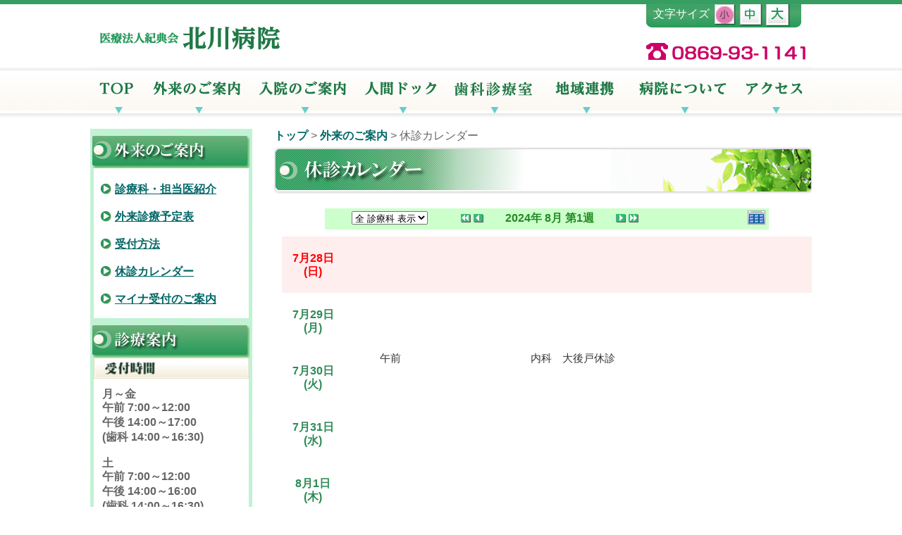

--- FILE ---
content_type: text/html; charset=UTF-8
request_url: http://www.kitagawa-hp.jp/content/calendar/index.php?caldate=2024-8-3&smode=Weekly
body_size: 40388
content:
<!DOCTYPE html PUBLIC "-//W3C//DTD XHTML 1.0 Transitional//EN" "http://www.w3.org/TR/xhtml1/DTD/xhtml1-transitional.dtd">
<html xmlns="http://www.w3.org/1999/xhtml" xml:lang="ja" lang="ja">
<head>
<meta http-equiv="X-UA-Compatible" content="IE=EmulateIE9" />
<meta http-equiv="content-type" content="text/html; charset=UTF-8" />
<meta http-equiv="content-language" content="ja" />
<meta name="robots" content="index,follow" />
<meta name="keywords" content="医療法人,紀典会,北川病院,病院,岡山,クリニック" />
<meta name="description" content="医療法人 紀典会　北川病院は、患者さまを「尊重」し、「安心」、「信頼」、「満足」できる医療を提供します" />
<meta name="rating" content="general" />
<meta name="author" content="医療法人&nbsp;紀典会&nbsp;北川病院" />
<meta name="copyright" content="Copyright &copy; 2014" />
<title>医療法人　紀典会　北川病院 - 休診カレンダー</title>
<link href="http://www.kitagawa-hp.jp/pic/favicon.gif" rel="SHORTCUT ICON" />
<link rel="stylesheet" type="text/css" media="screen" href="http://www.kitagawa-hp.jp/xoops.css" />
<link rel="stylesheet" type="text/css" media="screen" href="http://www.kitagawa-hp.jp/themes/typeA/custom.css?202500401" />
<link rel="stylesheet" type="text/css" media="screen" href="http://www.kitagawa-hp.jp/js/colorbox-master/colorbox.css" />
<script type="text/javascript" src="http://www.kitagawa-hp.jp/js/lib/jquery-1.11.0.min.js"></script>

<style type="text/css">
</style>
<!-- RMV: added module header -->
<link type="text/css" rel="stylesheet" href="//ajax.googleapis.com/ajax/libs/jqueryui/1.7.0/themes/smoothness/jquery-ui.css" />
<style><!-- 
/* Style sheet for piCal (you can add embed css's here) */

tr.pical-monthly td { width: 90px; margin: 0; word-wrap:break-word; }
tr.pical-monthly td.pical-weekmark { width: 10px; margin: 0; }

table.pical-categoryform { table-layout:fixed; }
td.pical-categoryform { margin: 4px 0; }

--></style>
<link rel="stylesheet" type="text/css" media="all" href="style.css" />
<script type="text/javascript">
<!--
//--></script><script type="text/javascript" src="http://www.kitagawa-hp.jp/include/xoops.js"></script><script type="text/javascript"><!--
//-->
</script>
<script type="text/javascript" src="http://www.kitagawa-hp.jp/js/jquery-plugin-ancorSmoothScroll.js"></script>
<script type="text/javascript" src="http://www.kitagawa-hp.jp/js/colorbox-master/jquery.colorbox-min.js"></script>


<!--
<script type="text/javascript" src="http://www.kitagawa-hp.jp/js/jquery-plugin-toTopScroll.js"></script>
-->
<script defer type="text/javascript" src="http://www.kitagawa-hp.jp/js/jquery-plugin-showcase.js"></script>
<script defer type="text/javascript" src="http://www.kitagawa-hp.jp/js/jquery-plugin-fontchangher.js"></script>
<script defer type="text/javascript" src="http://www.kitagawa-hp.jp/js/jquery-plugin-clickToggle.js"></script>
<script defer type="text/javascript" src="http://www.kitagawa-hp.jp/js/jquery-plugin-horizontalNaviFix.js"></script>
<script defer type="text/javascript" src="http://www.kitagawa-hp.jp/js/jquery-plugin-UnSupportedBrowser.js"></script>
<script defer type="text/javascript" src="http://www.kitagawa-hp.jp/js/jquery-plugin-ajaxFileTransfer.js"></script>
<script defer type="text/javascript" src="http://www.kitagawa-hp.jp/js/jquery-plugin-carenderTimeReplace.js"></script>
<script defer type="text/javascript" src="http://www.kitagawa-hp.jp/js/jquery-plugin-carenderTimeReplace2.js"></script>
<script defer type="text/javascript" src="http://www.kitagawa-hp.jp/js/jquery-plugin-hoverToggle.js"></script>
<script defer type="text/javascript" src="http://www.kitagawa-hp.jp/js/index.js?20250318"></script>

<script type="text/javascript">

  var _gaq = _gaq || [];
  _gaq.push(['_setAccount', 'UA-23375508-10']);
  _gaq.push(['_trackPageview']);

  (function() {
    var ga = document.createElement('script'); ga.type = 'text/javascript'; ga.async = true;
    ga.src = ('https:' == document.location.protocol ? 'https://ssl' : 'http://www') + '.google-analytics.com/ga.js';
    var s = document.getElementsByTagName('script')[0]; s.parentNode.insertBefore(ga, s);
  })();

</script>

</head>

<body id="pageHeader">

<div class="baseContent">

<div class="outline">
 <!-- ヘッダ部分 -->
<h1><span>医療法人　紀典会　北川病院 - 休診カレンダー</span></h1>
<div itemscope itemtype="http://schema.org/Hospital">
	<div class="header_left">
		<a href="http://www.kitagawa-hp.jp" title="医療法人　紀典会　北川病院">
			<span itemprop="name">医療法人　紀典会　北川病院</span>
		</a>
	</div>
	<div class="header_right">
		<div class="charSizing"><!--
			--><span style="font-size: 16px;color:#FFFFFF;display:inline;margin-left:10px;margin-right:0;">文字サイズ</span><!--
			--><div class="bt small"><span>小</span></div><!--
			--><div class="bt middle"><span>中</span></div><!--
			--><div class="bt large"><span>大</span></div><!--
		--></div>
		<div class="tel">
			<span itemprop="telephone">0869-93-1141</span>
		</div>
	</div>
	<div id="navi">
		<ul><!--
			--><li class="first">
				<div class="top">
					<a target="_self" class="scItem itemLink" rel="http://www.kitagawa-hp.jp/pic/kitagawa.jpg?20250513" href="http://www.kitagawa-hp.jp/" title="TOP"><span>TOP</span></a>
				</div>
			</li><!--
			--><li class="first">
				<div class="clinic">
					<a target="_self" class="scItem itemLink" rel="http://www.kitagawa-hp.jp/pic/clinicTopImage.jpg?20250316" href="http://www.kitagawa-hp.jp/content/clinic/" title="外来のご案内"><span>外来のご案内</span></a>
					<ul>
						<li><div><a target="_self" class="" href="http://www.kitagawa-hp.jp/content/clinic/" title="診療科・担当医紹介"><span>診療科・担当医紹介</span></a></div></li>
						<li><div><a target="_self" class="" href="http://www.kitagawa-hp.jp/content/clinic/schedule.html" title="外来診療予定表"><span>外来診療予定表</span></a></div></li>
						<li><div><a target="_self" class="" href="http://www.kitagawa-hp.jp/content/clinic/reception.html" title="受付方法"><span>受付方法</span></a></div></li>
						<li><div><a target="_self" class="" href="http://www.kitagawa-hp.jp/content/calendar/" title="休診カレンダー"><span>休診カレンダー</span></a></div></li>
						<li><div><a target="_self" class="" href="http://www.kitagawa-hp.jp/content/clinic/reception.html" title="マイナ受付のご案内"><span>マイナ受付のご案内</span></a></div></li>
					</ul>
				</div>
			</li><!--
			--><li class="first">
				<div class="hospitalization">
					<a target="_self" class="scItem itemLink" rel="http://www.kitagawa-hp.jp/pic/hospitalizationTopImage.jpg?20250316" href="http://www.kitagawa-hp.jp/content/hospitalization/" title="入院のご案内"><span>入院のご案内</span></a>
					<ul>
						<li><div><a target="_self" class="" href="http://www.kitagawa-hp.jp/content/hospitalization/#annai" title="入院案内"><span>入院案内</span></a></div></li>
						<li><div><a target="_self" class="" href="http://www.kitagawa-hp.jp/content/hospitalization/#jisan" title="持参物"><span>持参物</span></a></div></li>
						<li><div><a target="_self" class="" href="http://www.kitagawa-hp.jp/content/hospitalization/#byoushitsu" title="病室"><span>病室</span></a></div></li>
						<li><div><a target="_self" class="" href="http://www.kitagawa-hp.jp/content/hospitalization/#tyuui" title="注意事項"><span>注意事項</span></a></div></li>
					</ul>
				</div>
			</li><!--
			--><li class="first">
				<div class="dock">
					<a target="_self" class="scItem itemLink" rel="http://www.kitagawa-hp.jp/pic/dockTopImage.jpg?20250319" href="http://www.kitagawa-hp.jp/content/dock/" title="人間ドック"><span>人間ドック</span></a>
					<ul>
						<li><div><a target="_self" class="" href="http://www.kitagawa-hp.jp/content/dock/#annai" title="人間ドック案内"><span>人間ドック案内</span></a></div></li>
						<li><div><a target="_self" class="" href="http://www.kitagawa-hp.jp/content/dock/#kenshin" title="検査項目"><span>検査項目</span></a></div></li>
						<li><div><a target="_self" class="" href="http://www.kitagawa-hp.jp/content/dock/#option" title="オプション検査"><span>オプション検査</span></a></div></li>
						<li><div><a target="_self" class="" href="http://www.kitagawa-hp.jp/content/dock/#schedule" title="当日の流れ"><span>当日の流れ</span></a></div></li>
					</ul>
				</div>
			</li><!--
			--><li class="first">
				<div class="dentistry">
					<a target="_self" class="scItem itemLink" rel="http://www.kitagawa-hp.jp/pic/shikaTopImage.jpg?20250316" href="http://www.kitagawa-hp.jp/content/dentistry/" title="歯科診療室"><span>歯科診療室</span></a>
					<ul>
						<li><div><a target="_self" class="" href="http://www.kitagawa-hp.jp/content/dentistry/#rinen" title="診療理念"><span>診療理念</span></a></div></li>
						<li><div><a target="_self" class="" href="http://www.kitagawa-hp.jp/content/dentistry/#staff" title="スタッフ紹介"><span>スタッフ紹介</span></a></div></li>
						<li><div><a target="_self" class="" href="http://www.kitagawa-hp.jp/content/dentistry/#flow" title="診療の流れ"><span>診療の流れ</span></a></div></li>
						<li><div><a target="_self" class="" href="http://www.kitagawa-hp.jp/content/dentistry/#preventive" title="予防歯科治療"><span>予防歯科治療</span></a></div></li>
						<li><div><a target="_self" class="" href="http://www.kitagawa-hp.jp/content/dentistry/#child" title="小児歯科治療"><span>小児歯科治療</span></a></div></li>
						<li><div><a target="_self" class="" href="http://www.kitagawa-hp.jp/content/dentistry/#implant" title="欠損補綴治療"><span>欠損補綴治療</span></a></div></li>
						<li><div><a target="_self" class="" href="http://www.kitagawa-hp.jp/content/dentistry/#annai" title="患者さまへのご案内"><span>患者さまへのご案内</span></a></div></li>
					</ul>
				</div>
			</li><!--
			--><li class="first">
				<div class="office_of_area">
					<a target="_self" class="scItem itemLink" rel="http://www.kitagawa-hp.jp/pic/office_of_areaTopImage.jpg?20250316" href="http://www.kitagawa-hp.jp/content/office_of_area/" title="地域連携"><span>地域連携</span></a>
					<ul>
						<li><div><a target="_self" class="" href="http://www.kitagawa-hp.jp/content/office_of_area/#gyoumu" title="業務内容"><span>業務内容</span></a></div></li>
						<li><div><a target="_self" class="" href="http://www.kitagawa-hp.jp/content/office_of_area/#uketsuke" title="受付時間"><span>受付時間</span></a></div></li>
						<li><div><a target="_self" class="" href="http://www.kitagawa-hp.jp/content/office_of_area/#otoiawase" title="お問い合わせ先"><span>お問い合わせ先</span></a></div></li>
						<li><div><a target="_self" class="" href="http://www.kitagawa-hp.jp/content/office_of_area/#basyo" title="場所"><span>場所</span></a></div></li>
					</ul>
				</div>
			</li><!--
			--><li class="first">
				<div class="about">
					<a target="_self" class="scItem itemLink" rel="http://www.kitagawa-hp.jp/pic/aboutTopImage.jpg?20250310_3" href="http://www.kitagawa-hp.jp/content/about/" title="病院について"><span>病院について</span></a>
					<ul>
						<li><div><a target="_self" class="" href="http://www.kitagawa-hp.jp/content/about/#riji" title="理事長挨拶"><span>理事長挨拶</span></a></div></li>
						<li><div><a target="_self" class="" href="http://www.kitagawa-hp.jp/content/about/#incho" title="院長挨拶"><span>院長挨拶</span></a></div></li>
						<li><div><a target="_self" class="" href="http://www.kitagawa-hp.jp/content/about/#kihon" title="基本理念"><span>基本理念</span></a></div></li>
						<li><div><a target="_self" class="" href="http://www.kitagawa-hp.jp/content/about/#kenri" title="患者さまの権利"><span>患者さまの権利</span></a></div></li>
						<li><div><a target="_self" class="" href="http://www.kitagawa-hp.jp/content/about/#annai" title="患者さまへのご案内"><span>患者さまへのご案内</span></a></div></li>
						<li><div><a target="_self" class="" href="http://www.kitagawa-hp.jp/content/about/#iryou" title="医療安全管理指針"><span>医療安全管理指針</span></a></div></li>
						<li><div><a target="_self" class="" href="http://www.kitagawa-hp.jp/content/about/#sKenri" title="職員の権利"><span>職員の権利</span></a></div></li>
						<li><div><a target="_self" class="" href="http://www.kitagawa-hp.jp/content/about/#innaiMap" title="院内MAP"><span>院内MAP</span></a></div></li>
						<li><div><a target="_self" class="" href="http://www.kitagawa-hp.jp/content/about/#shisetsu" title="施設情報"><span>施設情報</span></a></div></li>
						<li><div><a target="_self" class="" href="http://www.kitagawa-hp.jp/content/about/#busyo" title="部署紹介"><span>部署紹介</span></a></div></li>
						<li><div><a target="_self" class="" href="http://www.kitagawa-hp.jp/content/about/#gaiyou" title="概要"><span>概要</span></a></div></li>
						<li><div><a target="_self" class="" href="http://www.kitagawa-hp.jp/content/about/#enkaku" title="沿革"><span>沿革</span></a></div></li>
					</ul>
				</div>
			</li><!--
			--><li class="first">
				<div class="access">
					<a target="_self" class="scItem itemLink" rel="http://www.kitagawa-hp.jp/pic/accessTopImage.jpg?20250305" href="http://www.kitagawa-hp.jp/content/access/" title="アクセス"><span>アクセス</span></a>
					<ul>
						<li><div><a target="_self" class="" href="http://www.kitagawa-hp.jp/content/access/#tizu" title="地図"><span>地図</span></a></div></li>
						<li><div><a target="_self" class="" href="http://www.kitagawa-hp.jp/content/access/#raiin" title="来院方法"><span>来院方法</span></a></div></li>
						<li><div><a target="_self" class="" href="http://www.kitagawa-hp.jp/content/access/#tyuusya" title="駐車場案内"><span>駐車場案内</span></a></div></li>
					</ul>
				</div>
			</li><!--
		--></ul>
	</div>
<!-- end of navi -->
</div>

 <!-- メイン部分 -->
 <table  id="main">
  <tr valign="top">
   <td class="blkLeft colLeft">
    <!-- 左カラムのループ開始 -->
     <!--
      <div class="colLeft_Title">外来用左メニュー</div>
-->
      <div class="colLeft_Content"><div class="pico_body pico_block_content">
	<h2 class="leftmenuHeader gairai"><span>外来のご案内左メニュー</span></h2>
<div class="leftmenuChild">
<ul class="back">
    <li class="listItem"><a href="http://www.kitagawa-hp.jp/content/clinic/">診療科・担当医紹介</a></li>
    <li class="listItem"><a href="http://www.kitagawa-hp.jp/content/clinic/schedule.html">外来診療予定表</a></li>
    <li class="listItem"><a href="http://www.kitagawa-hp.jp/content/clinic/reception.html">受付方法</a></li>
    <li class="listItem"><a href="http://www.kitagawa-hp.jp/content/calendar/">休診カレンダー</a></li>
    <li class="listItem"><a href="http://www.kitagawa-hp.jp/content/clinic/reception.html">マイナ受付のご案内</a></li>
</ul>

</div>
</div></div>
     <!--
      <div class="colLeft_Title">受付時間案内</div>
-->
      <div class="colLeft_Content"><div class="pico_body pico_block_content">
	<h2 class="leftmenuHeader annnai "><span>診療案内</span></h2>
<div class="leftmenuChild hospitalInfo" itemscope="" itemtype="http://schema.org/Hospital">
<h3 class="header jikan"><span>診療時間</span></h3>
<div class="back">
<p itemprop="name" class="name">医療法人　紀典会　北川病院</p>
<p itemprop="alternateName" class="alternateName">北川病院</p>
<div class="unit">
<p itemprop="openingHours" content="Mo-Fr 7:00-12:00"><span>月～金</span> 				<br />
午前&nbsp;7:00～12:00</p>
<p itemprop="openingHours" content="Mo-Fr 14:00-17:00">午後&nbsp;14:00～17:00</p>
<p itemprop="openingHours" content="Mo-Fr 14:00-17:00">(歯科 14:00～16:30)</p>
</div>
<div class="unit">
<p itemprop="openingHours" content="Sa 7:00-12:00"><span>土</span> 				<br />
午前&nbsp;7:00～12:00</p>
<p itemprop="openingHours" content="Sa 14:00-16:00">午後&nbsp;14:00～16:00</p>
<p itemprop="openingHours" content="Sa 14:00-16:00">(歯科 14:00～16:30)</p>
<p itemprop="openingHours" content="Sa 14:00-16:00">&nbsp;</p>
<p itemprop="openingHours" content="Sa 14:00-16:00"><span style="font-size: medium;"><span style="color: rgb(255, 0, 0);"><b>面会について</b></span></span></p>
<span style="font-size: medium;">
<div style="color: rgb(51, 51, 51); font-family: &quot;ＭＳ ゴシック&quot;, メイリオ, Meiryo, &quot;ヒラギノ角ゴ Pro W3&quot;, &quot;Hiragino Kaku Gothic Pro&quot;, sans-serif; font-size: 15.6px;"><b>平日・土曜日14時～16時</b></div>
</span>
<div style="color: rgb(51, 51, 51); font-family: &quot;ＭＳ ゴシック&quot;, メイリオ, Meiryo, &quot;ヒラギノ角ゴ Pro W3&quot;, &quot;Hiragino Kaku Gothic Pro&quot;, sans-serif; font-size: 15.6px;"><span style="font-size: medium;">※日曜日・祝日は不可</span></div>
</div>
</div>
</div>
</div></div>
     <!--
      <div class="colLeft_Title">休診日</div>
-->
      <div class="colLeft_Content"><div class="pico_body pico_block_content">
	<div class="leftmenuChild">
<h3 class="header kyuushin"><span>休診日</span></h3>
<div class="back kyuushinTitle"><dl> 			<dt>外来</dt> 			<dd>日、祝日</dd> 			<dt>歯科</dt> 			<dd>日、祝日</dd> 		</dl>
<div class="fclear">&nbsp;</div>
</div>
</div>
</div></div>
     <!--
      <div class="colLeft_Title">診療科</div>
-->
      <div class="colLeft_Content"><div class="pico_body pico_block_content">
	<div class="leftmenuChild">
<h3 class="header shinryou"><span>診療科</span></h3>
<div class="back">
<p>内科、外科、 整形外科、リウマチ科、肛門外科、皮膚科、麻酔科、循環器内科、泌尿器科、リハビリテーション科、歯科</p>
</div>
</div>
</div></div>
     <!--
      <div class="colLeft_Title">病院情報</div>
-->
      <div class="colLeft_Content"><div class="pico_body pico_block_content">
	<div><a target="_blank" href="http://maps.google.co.jp/maps?oe=utf-8&amp;rls=org.mozilla:ja:official&amp;hl=ja&amp;client=firefox-a&amp;um=1&amp;ie=UTF-8&amp;q=%E5%8C%97%E5%B7%9D%E7%97%85%E9%99%A2&amp;fb=1&amp;gl=jp&amp;hq=%E5%8C%97%E5%B7%9D%E7%97%85%E9%99%A2&amp;hnear=%E5%8C%97%E5%B7%9D%E7%97%85%E9%99%A2&amp;cid=9667450515343832347&amp;sa=X&amp;ei=76cCU9jvA8uOkgX9y4G4Bw&amp;ved=0CJkBEPwSMAk" itemscope="" itemtype="http://schema.org/Hospital" class="infomation"><span itemprop="name">医療法人　紀典会　北川病院</span> <span itemprop="address" itemscope="" itemtype="http://schema.org/PostalAddress"> <span itemprop="streetAddress">和気277</span> <span itemprop="addressLocality">和気郡和気町</span> <span itemprop="addressRegion">岡山県</span> <span itemprop="postalCode">7090497</span> </span> <span itemprop="telephone">0869-93-1141</span> <span itemprop="faxNumber">0869-93-1200</span></a></div>
</div></div>
         <!-- 左カラムのループ終了 -->
   </td>
   <td class="blkCenter colCenter">
    <div class="center">


           <table width="100%" >
       <tr>
        <td colspan="2" class="colCenter">
         <!-- 中央カラムの中央ブロックのループ開始 -->
                     <div class="colCenter_blkCenter_Content"><div class="pico_body pico_block_content">
	<div class="pico_breadcrumbs"><a href="http://www.kitagawa-hp.jp">トップ</a>  &gt;  <a href="http://www.kitagawa-hp.jp/content/clinic/">外来のご案内</a> &gt;  休診カレンダー</div>
<h2 class="clinicKyushinTitle"><span>休診カレンダー</span></h2>
</div></div>
                   <!-- 中央カラムの中央ブロックのループ終了 -->
        </td>
       </tr>
       <tr>
        <td class="colCenter">
         <!-- 中央カラムの左ブロックのループ開始 -->
                   <!-- 中央カラムの左ブロックのループ終了 -->
        </td>
        <td class="colCenter">
         <!-- 中央カラムの右ブロックのループ開始 -->
                   <!-- 中央カラムの右ブロックのループ終了 -->
        </td>
       </tr>
      </table>
         </div>
     <!-- モジュールのコンテンツ開始 -->
      <div id="content">
       <div id="weeklycal">
  <table class="WeeklyCal" border='0' cellspacing='0' cellpadding='0' width='570'>
    <tr>
      <td width='570' class='calframe'>
        <!-- header -->
        <table border='0' cellspacing='0' cellpadding='0' style='width:640px;border-collapse:collapse;'>
         <tr>
           <td><img src='http://www.kitagawa-hp.jp/content/calendar/images/default/spacer.gif' alt='' width='10' height='30' /></td>
           <td nowrap='nowrap' colspan='7' align='center' bgcolor='#CCFFCC'>
             <table border='0' cellspacing='0' cellpadding='0' width='560' class='pical-categoryform'>
             <tr>
               <td align='center' valign='middle' style='vertical-align:middle;' class='pical-categoryform'><form action='' method='GET' style='margin:0px;'>
<input type='hidden' name='caldate' value='2024-8-3' />
<input type='hidden' name='smode' value='Weekly' />
<input type='hidden' name='op' value='' />
<select name='cid' onchange='submit();'>
	<option value='0'>全 診療科 表示</option>
	<option value='1' >- 内科一診</option>
	<option value='2' >- 内科二診</option>
	<option value='3' >- 内科三診</option>
	<option value='4' >- 総合診療科</option>
	<option value='5' >- 外科</option>
	<option value='6' >- 婦人科</option>
	<option value='7' >- 肛門外科</option>
	<option value='8' >- 麻酔科</option>
	<option value='9' >- 歯科</option>
	<option value='10' >- 泌尿器科</option>
	<option value='11' >- 人間ドック</option>
</select>
</form>
</td>
               <td width='8'><img src='http://www.kitagawa-hp.jp/content/calendar/images/default/spacer.gif' alt='' width='8' height='4' /></td>
               <td width='18' valign='middle' style='vertical-align:middle;'><a href='?cid=0&amp;smode=Weekly&amp;caldate=2024-7-31'><img src='http://www.kitagawa-hp.jp/content/calendar/images/default/arrowleftleft.gif' width='18' height='14' border='0' alt='前月' title='前月' /></a></td>
               <td width='18' valign='middle' style='vertical-align:middle;'><a href='?cid=0&amp;smode=Weekly&amp;caldate=2024-7-27'><img src='http://www.kitagawa-hp.jp/content/calendar/images/default/arrowleft.gif' width='18' height='14' border='0' alt='先週' title='先週' /></a></td>
               <td width='180' align='center' valign='middle' nowrap='nowrap' style='vertical-align:middle;'><img src='http://www.kitagawa-hp.jp/content/calendar/images/default/spacer.gif' alt='' width='180' height='4' /><br /><span class="ForestGreen weeklyHeader"><span class='calhead'>2024年 8月 第1週</span></span> <br /><img src='http://www.kitagawa-hp.jp/content/calendar/images/default/spacer.gif' alt='' width='180' height='4' /></td>
               <td width='18' valign='middle' style='vertical-align:middle;'><a href='?cid=0&amp;smode=Weekly&amp;caldate=2024-8-10'><img src='http://www.kitagawa-hp.jp/content/calendar/images/default/arrowright.gif' width='18' height='14' border='0' alt='次週' title='次週' /></a></td>
               <td width='18' valign='middle' style='vertical-align:middle;'><a href='?cid=0&amp;smode=Weekly&amp;caldate=2024-9-1'><img src='http://www.kitagawa-hp.jp/content/calendar/images/default/arrowrightright.gif' width='18' height='14' border='0' alt='翌月' title='翌月' /></a></td>
               <td align='right' valign='middle' style='vertical-align:middle;'>
                 <a href='?cid=0&amp;smode=Yearly&amp;caldate=2024-8-3'><img src='http://www.kitagawa-hp.jp/content/calendar/images/default/year_on.gif' border='0' width='30' height='24' alt='年間表示' title='年間表示' /></a>
<!--
                 <font size='1'><a href='?cid=0&amp;smode=Monthly&amp;caldate=2024-8-3'><img src='http://www.kitagawa-hp.jp/content/calendar/images/default/month_on.gif' border='0' width='30' height='24' alt='月表示' title='月表示' /></a></font>
                 <font size='1'><a href='?cid=0&amp;smode=Daily&amp;caldate=2024-8-3'><img src='http://www.kitagawa-hp.jp/content/calendar/images/default/day_on.gif' border='0' width='30' height='24' alt='一日表示' title='一日表示' /></a></font>
                 <font size='1'><a href='?cid=0&amp;smode=List&amp;caldate=2024-8-3'><img src='http://www.kitagawa-hp.jp/content/calendar/images/default/list_on.gif' border='0' width='30' height='24' alt='予定一覧表示' title='予定一覧表示' /></a></font>
-->
               </td>
             </tr>
             </table>
           </td>
         </tr>
        </table>

        
	 <table border='0' cellspacing='0' cellpadding='0' width='100%' style='border-collapse:collapse;margin:0px;'>
	 <tr>
	   <td><img src='http://www.kitagawa-hp.jp/content/calendar/images/default/spacer.gif' alt='' width='10' height='10' /></td>
	   <td><img src='http://www.kitagawa-hp.jp/content/calendar/images/default/spacer.gif' alt='' width='80' height='10' /></td>
	   <td><img src='http://www.kitagawa-hp.jp/content/calendar/images/default/spacer.gif' alt='' width='80' height='10' /></td>
	   <td><img src='http://www.kitagawa-hp.jp/content/calendar/images/default/spacer.gif' alt='' width='80' height='10' /></td>
	   <td><img src='http://www.kitagawa-hp.jp/content/calendar/images/default/spacer.gif' alt='' width='80' height='10' /></td>
	   <td><img src='http://www.kitagawa-hp.jp/content/calendar/images/default/spacer.gif' alt='' width='80' height='10' /></td>
	   <td><img src='http://www.kitagawa-hp.jp/content/calendar/images/default/spacer.gif' alt='' width='80' height='10' /></td>
	   <td><img src='http://www.kitagawa-hp.jp/content/calendar/images/default/spacer.gif' alt='' width='80' height='10' /></td>
	 </tr>

	 <tr>
	   <td><img src='http://www.kitagawa-hp.jp/content/calendar/images/default/spacer.gif' alt='' width='10' height='80' /></td>
	   <td bgcolor='#FFEEEE' align='center' valign='middle' style='vertical-align:middle;text-align:center;;background-color:#FFEEEE'>
	     <a href='?cid=0&amp;smode=Daily&amp;caldate=2024-7-28' class='calbody weeklyRowHeader red'><span class='calbody'>7月28日<br />(日)</span></a><br />
	     
	   </td>
	   <td valign='top' colspan='6' bgcolor='#FFEEEE' style=';background-color:#FFEEEE'>
	     
				<table cellpadding='0' cellspacing='2' style='margin:0px;'>
				  <tr>
				    <td><img src='http://www.kitagawa-hp.jp/content/calendar/images/default/spacer.gif' alt='' border='0' width='120' height='4' /></td>
				    <td><img src='http://www.kitagawa-hp.jp/content/calendar/images/default/spacer.gif' alt='' border='0' width='120' height='4' /></td>
				    <td><img src='http://www.kitagawa-hp.jp/content/calendar/images/default/spacer.gif' alt='' border='0' width='360' height='4' /></td>
				  </tr>
		
				</table>

	   </td>
	 </tr>

	 <tr>
	   <td><img src='http://www.kitagawa-hp.jp/content/calendar/images/default/spacer.gif' alt='' width='10' height='80' /></td>
	   <td bgcolor='#FFFFFF' align='center' valign='middle' style='vertical-align:middle;text-align:center;;background-color:#FFFFFF'>
	     <a href='?cid=0&amp;smode=Daily&amp;caldate=2024-7-29' class='calbody weeklyRowHeader SeaGreen'><span class='calbody'>7月29日<br />(月)</span></a><br />
	     
	   </td>
	   <td valign='top' colspan='6' bgcolor='#FFFFFF' style=';background-color:#FFFFFF'>
	     
				<table cellpadding='0' cellspacing='2' style='margin:0px;'>
				  <tr>
				    <td><img src='http://www.kitagawa-hp.jp/content/calendar/images/default/spacer.gif' alt='' border='0' width='120' height='4' /></td>
				    <td><img src='http://www.kitagawa-hp.jp/content/calendar/images/default/spacer.gif' alt='' border='0' width='120' height='4' /></td>
				    <td><img src='http://www.kitagawa-hp.jp/content/calendar/images/default/spacer.gif' alt='' border='0' width='360' height='4' /></td>
				  </tr>
		
				</table>

	   </td>
	 </tr>

	 <tr>
	   <td><img src='http://www.kitagawa-hp.jp/content/calendar/images/default/spacer.gif' alt='' width='10' height='80' /></td>
	   <td bgcolor='#FFFFFF' align='center' valign='middle' style='vertical-align:middle;text-align:center;;background-color:#FFFFFF'>
	     <a href='?cid=0&amp;smode=Daily&amp;caldate=2024-7-30' class='calbody weeklyRowHeader SeaGreen'><span class='calbody'>7月30日<br />(火)</span></a><br />
	     
	   </td>
	   <td valign='top' colspan='6' bgcolor='#FFFFFF' style=';background-color:#FFFFFF'>
	     
				<table cellpadding='0' cellspacing='2' style='margin:0px;'>
				  <tr>
				    <td><img src='http://www.kitagawa-hp.jp/content/calendar/images/default/spacer.gif' alt='' border='0' width='120' height='4' /></td>
				    <td><img src='http://www.kitagawa-hp.jp/content/calendar/images/default/spacer.gif' alt='' border='0' width='120' height='4' /></td>
				    <td><img src='http://www.kitagawa-hp.jp/content/calendar/images/default/spacer.gif' alt='' border='0' width='360' height='4' /></td>
				  </tr>
		

					  <tr>
					    <td class='time' valign='top' align='center'>
					      <pre style='margin:0px;'><img border='0' src='http://www.kitagawa-hp.jp/content/calendar/images/default/dot_startday.gif' /><span class='timeStr'> 9時00分～12時00分</span></pre>
					    </td>
					  	<td valign='top' ></td>
					    <td class='discript' valign='top' >
					      内科　大後戸休診
					    </td>

					  </tr>
				
				</table>

	   </td>
	 </tr>

	 <tr>
	   <td><img src='http://www.kitagawa-hp.jp/content/calendar/images/default/spacer.gif' alt='' width='10' height='80' /></td>
	   <td bgcolor='#FFFFFF' align='center' valign='middle' style='vertical-align:middle;text-align:center;;background-color:#FFFFFF'>
	     <a href='?cid=0&amp;smode=Daily&amp;caldate=2024-7-31' class='calbody weeklyRowHeader SeaGreen'><span class='calbody'>7月31日<br />(水)</span></a><br />
	     
	   </td>
	   <td valign='top' colspan='6' bgcolor='#FFFFFF' style=';background-color:#FFFFFF'>
	     
				<table cellpadding='0' cellspacing='2' style='margin:0px;'>
				  <tr>
				    <td><img src='http://www.kitagawa-hp.jp/content/calendar/images/default/spacer.gif' alt='' border='0' width='120' height='4' /></td>
				    <td><img src='http://www.kitagawa-hp.jp/content/calendar/images/default/spacer.gif' alt='' border='0' width='120' height='4' /></td>
				    <td><img src='http://www.kitagawa-hp.jp/content/calendar/images/default/spacer.gif' alt='' border='0' width='360' height='4' /></td>
				  </tr>
		
				</table>

	   </td>
	 </tr>

	 <tr>
	   <td><img src='http://www.kitagawa-hp.jp/content/calendar/images/default/spacer.gif' alt='' width='10' height='80' /></td>
	   <td bgcolor='#FFFFFF' align='center' valign='middle' style='vertical-align:middle;text-align:center;;background-color:#FFFFFF'>
	     <a href='?cid=0&amp;smode=Daily&amp;caldate=2024-8-1' class='calbody weeklyRowHeader SeaGreen'><span class='calbody'>8月1日<br />(木)</span></a><br />
	     
	   </td>
	   <td valign='top' colspan='6' bgcolor='#FFFFFF' style=';background-color:#FFFFFF'>
	     
				<table cellpadding='0' cellspacing='2' style='margin:0px;'>
				  <tr>
				    <td><img src='http://www.kitagawa-hp.jp/content/calendar/images/default/spacer.gif' alt='' border='0' width='120' height='4' /></td>
				    <td><img src='http://www.kitagawa-hp.jp/content/calendar/images/default/spacer.gif' alt='' border='0' width='120' height='4' /></td>
				    <td><img src='http://www.kitagawa-hp.jp/content/calendar/images/default/spacer.gif' alt='' border='0' width='360' height='4' /></td>
				  </tr>
		
				</table>

	   </td>
	 </tr>

	 <tr>
	   <td><img src='http://www.kitagawa-hp.jp/content/calendar/images/default/spacer.gif' alt='' width='10' height='80' /></td>
	   <td bgcolor='#FFFFFF' align='center' valign='middle' style='vertical-align:middle;text-align:center;;background-color:#FFFFFF'>
	     <a href='?cid=0&amp;smode=Daily&amp;caldate=2024-8-2' class='calbody weeklyRowHeader SeaGreen'><span class='calbody'>8月2日<br />(金)</span></a><br />
	     
	   </td>
	   <td valign='top' colspan='6' bgcolor='#FFFFFF' style=';background-color:#FFFFFF'>
	     
				<table cellpadding='0' cellspacing='2' style='margin:0px;'>
				  <tr>
				    <td><img src='http://www.kitagawa-hp.jp/content/calendar/images/default/spacer.gif' alt='' border='0' width='120' height='4' /></td>
				    <td><img src='http://www.kitagawa-hp.jp/content/calendar/images/default/spacer.gif' alt='' border='0' width='120' height='4' /></td>
				    <td><img src='http://www.kitagawa-hp.jp/content/calendar/images/default/spacer.gif' alt='' border='0' width='360' height='4' /></td>
				  </tr>
		
				</table>

	   </td>
	 </tr>

	 <tr>
	   <td><img src='http://www.kitagawa-hp.jp/content/calendar/images/default/spacer.gif' alt='' width='10' height='80' /></td>
	   <td bgcolor='#EEF7FF' align='center' valign='middle' style='vertical-align:middle;text-align:center;;background-color:#EEF7FF'>
	     <a href='?cid=0&amp;smode=Daily&amp;caldate=2024-8-3' class='calbody weeklyRowHeader blue'><span class='calbody'>8月3日<br />(土)</span></a><br />
	     
	   </td>
	   <td valign='top' colspan='6' bgcolor='LightPink' style=';background-color:LightPink'>
	     
				<table cellpadding='0' cellspacing='2' style='margin:0px;'>
				  <tr>
				    <td><img src='http://www.kitagawa-hp.jp/content/calendar/images/default/spacer.gif' alt='' border='0' width='120' height='4' /></td>
				    <td><img src='http://www.kitagawa-hp.jp/content/calendar/images/default/spacer.gif' alt='' border='0' width='120' height='4' /></td>
				    <td><img src='http://www.kitagawa-hp.jp/content/calendar/images/default/spacer.gif' alt='' border='0' width='360' height='4' /></td>
				  </tr>
		
				</table>

	   </td>
	 </tr>
	 </table>


      </td>
    </tr>
  </table>
  <br />
  <table border='0' cellspacing='0' cellpadding='0' width='570'>
    <tr>
      <td width='10'><img src='http://www.kitagawa-hp.jp/content/calendar/images/default/spacer.gif' alt='' width='10' height='10' /></td>
      <td width='560' align='center'>
        <form action='?cid=0&amp;smode=Weekly&amp;' method='post'>
          <select name='pical_year'>			<option value='2001'>2001年</option>
			<option value='2002'>2002年</option>
			<option value='2003'>2003年</option>
			<option value='2004'>2004年</option>
			<option value='2005'>2005年</option>
			<option value='2006'>2006年</option>
			<option value='2007'>2007年</option>
			<option value='2008'>2008年</option>
			<option value='2009'>2009年</option>
			<option value='2010'>2010年</option>
			<option value='2011'>2011年</option>
			<option value='2012'>2012年</option>
			<option value='2013'>2013年</option>
			<option value='2014'>2014年</option>
			<option value='2015'>2015年</option>
			<option value='2016'>2016年</option>
			<option value='2017'>2017年</option>
			<option value='2018'>2018年</option>
			<option value='2019'>2019年</option>
			<option value='2020'>2020年</option>
</select> &nbsp; 年 <select name='pical_month'>			<option value='1'>1月</option>
			<option value='2'>2月</option>
			<option value='3'>3月</option>
			<option value='4'>4月</option>
			<option value='5'>5月</option>
			<option value='6'>6月</option>
			<option value='7'>7月</option>
			<option value='8' selected='selected'>8月</option>
			<option value='9'>9月</option>
			<option value='10'>10月</option>
			<option value='11'>11月</option>
			<option value='12'>12月</option>
</select> &nbsp;  <select name='pical_date'>			<option value='1'>1日</option>
			<option value='2'>2日</option>
			<option value='3' selected='selected'>3日</option>
			<option value='4'>4日</option>
			<option value='5'>5日</option>
			<option value='6'>6日</option>
			<option value='7'>7日</option>
			<option value='8'>8日</option>
			<option value='9'>9日</option>
			<option value='10'>10日</option>
			<option value='11'>11日</option>
			<option value='12'>12日</option>
			<option value='13'>13日</option>
			<option value='14'>14日</option>
			<option value='15'>15日</option>
			<option value='16'>16日</option>
			<option value='17'>17日</option>
			<option value='18'>18日</option>
			<option value='19'>19日</option>
			<option value='20'>20日</option>
			<option value='21'>21日</option>
			<option value='22'>22日</option>
			<option value='23'>23日</option>
			<option value='24'>24日</option>
			<option value='25'>25日</option>
			<option value='26'>26日</option>
			<option value='27'>27日</option>
			<option value='28'>28日</option>
			<option value='29'>29日</option>
			<option value='30'>30日</option>
			<option value='31'>31日</option>
</select> &nbsp; 
          <input type='submit' name='pical_jumpcaldate' value='Jump'>
          &nbsp; 
          <a href='?cid=0&amp;smode=Weekly'>＜今日＞</a>
        </form>
      </td>
    </tr>
  </table>
  <table border='0' cellspacing='0' cellpadding='0' width='570'>
    <tr>
      <td width='10'><img src='http://www.kitagawa-hp.jp/content/calendar/images/default/spacer.gif' alt='' width='10' height='10' /></td>
      <td width='560' align='right'><a href="http://www.kitagawa-hp.jp/content/calendar/print.php?cid=0&amp;smode=Weekly&amp;caldate=2024-8-3" target="_blank"><img src="http://www.kitagawa-hp.jp/content/calendar/images/default/print.gif" alt="印刷" title="印刷" border="0"  /></a></td>
    </tr>
  </table>
</div>

      </div>
     <!-- モジュールのコンテンツ終了 -->
   </td>
     </tr>
 </table>


</div>
 <!-- フッタ部分 -->
 <div id="footer"> 
 <div class="footerCont"> 

		<div class="tabMenu">
			<a class="sitemap" href="http://www.kitagawa-hp.jp/content/sitemap/"><span>サイトマップ</span></a>
			<a class="policy" href="http://www.kitagawa-hp.jp/content/policy/"><span>個人情報保護方針</span></a>
			<a class="top" href="#pageHeader"><span>TOP</span></a>
		</div>

		<div class="footerLogo" >
			<a href="http://www.kitagawa-hp.jp/" title="医療法人　紀典会　北川病院">
				<span>医療法人　紀典会　北川病院</span>
			</a>
		</div>

		<div class="footerlist">
			<ul>
				<li class="listItem"><a href="http://www.kitagawa-hp.jp/content/clinic/" title="外来のご案内">外来のご案内</a></li>
				<li class="listItem"><a href="http://www.kitagawa-hp.jp/content/hospitalization/" title="入院のご案内">入院のご案内</a></li>
				<li class="listItem"><a href="http://www.kitagawa-hp.jp/content/dock/" title="人間ドック">人間ドック</a></li>
				<li class="listItem"><a href="http://www.kitagawa-hp.jp/content/dentistry/" title="歯科診療室">歯科診療室</a></li>
				<li class="listItem"><a href="http://www.kitagawa-hp.jp/content/office_of_area/" title="地域連携室">地域連携室</a></li>
				<li class="listItem"><a href="http://www.kitagawa-hp.jp/content/about/" title="病院について">病院について</a></li>
			</ul>
			<ul>
				<li class="listItem"><a href="http://www.kitagawa-hp.jp/content/offer/" title="採用情報">採用情報</a></li>
				<li class="listItem"><a href="http://www.kitagawa-hp.jp/content/callcenter/" title="お問合せ">お問合せ</a></li>
				<li class="listItem"><a href="http://www.kitagawa-hp.jp/content/groups/" title="紀典会グループ">紀典会グループ</a></li>
				<li class="listItem"><a href="http://www.kitagawa-hp.jp/content/info/" title="病院からのお知らせ">病院からのお知らせ</a></li>
			</ul>
			<ul>
				<li class="listItem"><a href="http://www.kitagawa-hp.jp/content/report/index.php?cid=1" title="院外報">院外報</a></li>
				<li class="listItem"><a href="/link.html" title="院内向けリンク">院内向けリンク</a></li>
			</ul>

		</div>
		<div class="copyright">
			Copyright &copy;医療法人&nbsp;紀典会&nbsp;北川病院&nbsp;All Right Reserved.
		</div>

	 </div>
 </div>
 </div>

</body>
</html>

--- FILE ---
content_type: text/css
request_url: http://www.kitagawa-hp.jp/themes/typeA/custom.css?202500401
body_size: 59338
content:


/* custom.css */

/* 全体的な定義 */
body {
 font-family      : "ＭＳ Ｐゴシック", "ヒラギノ角ゴ Pro W3", Osaka,sans-serif;
                                              /* フォントの種類 */
 margin           :  0px  0px  0px  0px;      /* 上・右・下・左の余白 */
 padding          :  0px  0px  0px  0px;      /* 上・右・下・左の間隔 */
 color            : #333;                     /* 文字の色 */
 background-color : #EEE;                     /* バックの色 */
}

table {
 width            : 100%;                     /* 横幅 */
// font-size        : x-small;                  /* フォントの大きさ */
}

table td {
 vertical-align   : top;                      /* 文字の水平位置 */
}

/* ヘッダ部分 */
h1#header {
 font-family      : "Arial Black", "Arial";   /* フォントの種類 */
 font-size        : 32px;                     /* フォントの大きさ */
 color            : #FFF;                     /* 文字の色 */
 letter-spacing   :  5pt;                     /* 文字の間隔 */
 background-color : #666;                     /* バックの色 */
 margin           :  0px  0px  0px  0px;      /* 上・右・下・左の余白 */
 padding          : 15px 10px 20px 10px;      /* 上・右・下・左の間隔 */
 border-style     : double none double none;  /* 上・右・下・左の枠線の種類 */
 border-color     : #CCC #AAA #CCC #AAA;      /* 上・右・下・左の枠線の色 */
 border-width     :  5px  0px 5px  0px;       /* 上・右・下・左の枠線の太さ */
}

/* メイン部分 */
table#main {
 margin           :  0px  0px  0px  0px;      /* 上・右・下・左の余白 */
 padding          :  0px  0px  0px  0px;      /* 上・右・下・左の間隔 */
 border-collapse  : separate;                 /* セルの枠線の表示形式 */
}

/* 左カラムと右カラム */
td.colLeft , td.colRight {
 margin           :  0px  0px  0px  0px;      /* 上・右・下・左の余白 */
 padding          :  0px  0px  0px  0px;      /* 上・右・下・左の間隔 */
 width            : 170px;                    /* 横幅 */
 background-color : #CCC;                     /* バックの色 */
}

/* 右カラム */
td.colRight {
 background-color : #EEE;                     /* バックの色 */
}

/* 左カラムと右カラムのタイトル部分 */
div.colLeft_Title , div.colRight_Title {
 margin           :  0px;                     /* 余白 */
 padding          :  5px;                     /* 間隔 */
 color            : #FFF;                     /* 文字の色 */
 font-weight      : bold;                     /* 文字の太さ */
 background-color : #666;                     /* バックの色 */
 border-style     : solid solid solid solid;  /* 上・右・下・左の枠線の種類 */
 border-width     :  1px  1px  1px  1px;      /* 上・右・下・左の枠線の太さ */
 border-color     : #666 #666 #666 #666;      /* 上・右・下・左の枠線の色 */
}

/* 左カラムと右カラムのコンテンツ部分 */
div.colLeft_Content , div.colRight_Content {
 margin           :  0px  0px  0px  0px;      /* 上・右・下・左の余白 */
 padding          :  5px  5px  5px  5px;      /* 上・右・下・左の間隔 */
 color            : #666;                     /* 文字の色 */
 background-color : #FFF;                     /* バックの色 */
 border-style     : none solid solid solid;   /* 上・右・下・左の枠線の種類 */
 border-width     :  1px  1px  1px  1px;      /* 上・右・下・左の枠線の太さ */
 border-color     : #666 #666 #666 #666;      /* 上・右・下・左の枠線の色 */
}

/* 中央カラム */
div.center {
 width            : 99%;                       /* 横幅 */
 margin           :  0px  0px  0px  5px;      /* 上・右・下・左の余白 */
}

td.colCenter {
 margin           :  0px  0px  0px  0px;      /* 上・右・下・左の余白 */
 padding          :  0px  0px  0px  0px;      /* 上・右・下・左の間隔 */
 border-style     : none none none none;      /* 上・右・下・左の枠線の種類 */
 background-color : #EEE;                     /* バックの色 */
}

/* 中央カラムのタイトル部分 */
div.colCenter_blkCenter_Title , div.colCenter_blkLeft_Title , div.colCenter_blkRight_Title {
 margin           :  0px  2px  0px  2px;      /* 上・右・下・左の余白 */
 padding          :  5px  5px  5px  5px;      /* 上・右・下・左の間隔 */
 color            : #FFF;                     /* 文字の色 */
 font-weight      : bold;                     /* 文字の太さ */
 background-color : #666;                     /* バックの色 */
 border-style     : solid solid solid solid;  /* 上・右・下・左の枠線の種類 */
 border-width     :  2px  2px  2px  2px;      /* 上・右・下・左の枠線の太さ */
 border-color     : #666 #666 #666 #666;      /* 上・右・下・左の枠線の色 */
}

/* 中央カラムのコンテンツ部分 */
div.colCenter_blkCenter_Content , div.colCenter_blkLeft_Content , div.colCenter_blkRight_Content {
 margin           :  0px  2px  0px  2px;      /* 上・右・下・左の余白 */
 padding          :  5px  5px  5px  5px;      /* 上・右・下・左の間隔 */
 color            : #666;                     /* 文字の色 */
 background-color : #FFF;                     /* バックの色 */
 border-style     : none solid solid solid;   /* 上・右・下・左の枠線の種類 */
 border-width     :  2px  2px  2px  2px;      /* 上・右・下・左の枠線の太さ */
 border-color     : #666 #666 #666 #666;      /* 上・右・下・左の枠線の色 */
}

/* メニュー */

td#mainmenu a , td#usermenu a {
 display          : block;                    /* 要素の性質 */
 margin           :  1px  0px  0px  0px;      /* 上・右・下・左の余白 */
 background-color : #FFF;                     /* バックの色 */
}

/* メニュー　未訪問のとき */
td#mainmenu a:link , td#usermenu a:link {
 color            : #666;                     /* 文字の色 */
}

/* メニュー　訪問済み */
td#mainmenu a:visited , td#usermenu a:visited {
 color            : #666;                     /* 文字の色 */
}

/* メニュー　マウスカーソルが乗っているとき */
td#mainmenu a:hover , td#usermenu a:hover {
 color            : #F00;                     /* 文字の色 */
}

/* メニュー　クリックされたとき */
td#mainmenu a:active , td#usermenu a:active {
 color            : #F90;                     /* 文字の色 */
}

/* メニュー　メインメニュー（「ニュース」など） */
td#mainmenu a.menuTop , td#mainmenu a.menuMain , td#usermenu a {
}

/* メニュー　サブメニュー（「ニュース投稿」など） */
td#mainmenu a.menuSub {
}

/* メニュー　受信箱に未読があるときの表示 */
td#usermenu a.highlight {
 background-color : #CCC;                     /* バックの色 */
}

/* リンクの設定 */

a, div#link, div#visiter, div#hover, div#active {
 font-weight      : bold;                     /* 文字の太さ */
 text-decoration  : none;                     /* 文字の飾り */
}

/* 未訪問 */
a:link, div#link {
 color            : #066;                     /* 文字の色 */
}

/* 訪問済み */
a:visited, div#visiter {
 color            : #033;                     /* 文字の色 */
}

/* マウスカーソルが乗っているとき */
a:hover, div#hover {
 color            : #099;                     /* 文字の色 */
}

/* クリックされたとき */
a:active, div#active {
 color            : #0FF;                     /* 文字の色 */
}

/* リンクのあるイメージ */
a img {
 border-style     : none;                     /* 枠線の種類 */
}

/* 見出し（汎用的な設定） */
h1 , h2 , h3 , h4 , h5 , h6 {
 margin           : 0.5em  0px 0.5em 0px;     /* 上・右・下・左の余白 */
 padding          :  5px  0px  2px  5px;      /* 上・右・下・左の間隔 */
 border-style     : none none solid none;     /* 上・右・下・左の枠線の種類 */
 border-width     :  0px  0px  1px  0px;      /* 上・右・下・左の枠線の太さ */
 border-color     : #AAA #AAA #AAA #AAA;      /* 上・右・下・左の枠線の色 */
background-repeat: no-repeat;

}

/* モジュールのコンテンツ部 */
div#content {
 margin           :  5px  0px  5px  0px;      /* 上・右・下・左の余白 */
 padding          :  5px  0px  5px  0px;      /* 上・右・下・左の間隔 */
}

/* ニュースモジュールのコンテンツ */
/* ニュース以外のモジュールでも使用されています。 */

/* 記事の枠組み */
.item {
 border-style     : solid solid solid solid;  /* 上・右・下・左の枠線の種類 */
 border-color     : #666 #666 #666 #666;      /* 上・右・下・左の枠線の色 */
 border-width     :  1px  1px  1px  1px;      /* 上・右・下・左の枠線の太さ */
}

/* テーブルのタイトル部 */
.itemHead , th {
/* color            : #FFF;                      文字の色 */
 background-color : #666;                     /* バックの色 */
 text-align       : left;                     /* 文字の水平位置 */
 margin           :  0px  0px  0px  0px;      /* 上・右・下・左の余白 */
 padding          :  5px  5px  5px  5px;      /* 上・右・下・左の間隔 */
}

/* テーブルのタイトル部（リンク部分） */
.itemHead a:link , .itemHead a:visited , .outer th a:link , .outer th a:visited {
 color            : #FFF;                     /* 文字の色 */
}
/* テーブルのタイトル部（マウスカーソルが乗っているとき） */
.itemHead a:hover , .outer th a:hover {
 color            : #DD0;                     /* 文字の色 */
}
/* テーブル　タイトル部（クリックされたとき） */
.itemHead a:active {
 color            : #FF0;                     /* 文字の色 */
}

/* 投稿者などの情報欄 */
.itemInfo {
 color            : #336;                     /* 文字の色 */
 font-size        : x-small;                  /* フォントの大きさ */
 background-color : #DDD;                     /* バックの色 */
 text-align       : right;                    /* 文字の水平位置 */
 padding          :  2px  5px  2px  5px;      /* 上・右・下・左の間隔 */
}

/* 投稿者などの情報欄　投稿者 */
.itemPoster {
}

/* 投稿者などの情報欄　投稿日付 */
.itemPostDate {
}

/* 投稿者などの情報欄　ヒット数 */
.itemStats {
}

/* 記事の内容 */
.itemBody {
 padding          :  2px  5px  2px  5px;      /* 上・右・下・左の間隔 */
 background-color : #FFF;                     /* バックの色 */
}

/* 記事の内容　文面 */
.itemText {
 margin           :  0px  0px  0px  0px;      /* 上・右・下・左の余白 */
 line-height      : 1.2;                      /* 行送りの間隔 */
}

/* 記事のフッタ部 */
.itemFoot {
 color            : #336;                     /* 文字の色 */
 font-size        : x-small;                  /* フォントの大きさ */
 background-color : #DDD;                     /* バックの色 */
 text-align       : right;                    /* 文字の水平位置 */
 padding          :  2px  5px  2px  5px;      /* 上・右・下・左の間隔 */
}

/* 記事のフッタ部　[編集][削除] */
.itemAdminLink {
}

/* 記事のフッタ部　「続き...」～「コメントする」 */
.itemPermaLink {
}

/* ニュースアーカイブなどのテーブル　コンテンツ部 */
tr.even td {
 background-color : #FFF;                     /* バックの色 */
 margin           :  0px  0px  0px  0px;      /* 上・右・下・左の余白 */
 padding          :  5px  5px  5px  5px;      /* 上・右・下・左の間隔 */
 border-style     : solid solid solid solid;  /* 上・右・下・左の枠線の種類 */
 border-width     :  1px  1px  1px  1px;      /* 上・右・下・左の枠線の太さ */
 border-color     : #CCC #CCC #CCC #CCC;      /* 上・右・下・左の枠線の色 */
}

/* フォーラムのスレッド一覧などで、行ごとに色を変える奇数行の指定 */
.outer tr.even td {
 background-color : #FFF;                     /* バックの色 */
 margin           :  0px  0px  0px  0px;      /* 上・右・下・左の余白 */
 padding          :  5px  5px  5px  5px;      /* 上・右・下・左の間隔 */
 border-style     : solid solid solid solid;  /* 上・右・下・左の枠線の種類 */
 border-width     :  1px  1px  1px  1px;      /* 上・右・下・左の枠線の太さ */
 border-color     : #CCC #CCC #CCC #CCC;      /* 上・右・下・左の枠線の色 */
}

/* フォーラムのスレッド一覧などで、行ごとに色を変える偶数行の指定 */
tr.odd td {
 background-color : #DDD;                     /* バックの色 */
 padding: 5px  5px  5px  5px;
}

/* フォーラムのスレッド一覧などで、カラムごとに色を変える指定 */
/* 奇数カラム */
.even {
 background-color : #EEE;                     /* バックの色 */
 padding          :  5px  5px  5px  5px;      /* 上・右・下・左の間隔 */
}

/* 偶数カラム */
.odd {
 background-color : #FFF;                     /* バックの色 */
 padding          :  5px  5px  5px  5px;      /* 上・右・下・左の間隔 */
}

/* 外枠 */
.outer {
 width            : 100%;                     /* 横幅 */
 border-style     : solid solid solid solid;  /* 上・右・下・左の枠線の種類 */
 border-width     :  1px  1px  1px  1px;      /* 上・右・下・左の枠線の太さ */
 border-color     : #AAA #AAA #AAA #AAA;      /* 上・右・下・左の枠線の色 */
}

/* テーブルのヘッダ部分 */
.head {
 background-color : #EEE;                     /* バックの色 */
 padding          :  5px  5px  5px  5px;      /* 上・右・下・左の間隔 */
 font-weight      : bold;                     /* 文字の太さ */
}

/* テーブルのフッタ部分 */
.foot {
 background-color : #EEE;                     /* バックの色 */
 padding          :  5px  5px  5px  5px;      /* 上・右・下・左の間隔 */
}

/* コメントのタイトル */
.comTitle {
 font-weight      : bold;                     /* 文字の太さ */
 background-color : #FFF;                     /* バックの色 */
 margin           :  0px  0px  5px  0px;      /* 上・右・下・左の余白 */
 padding          :  5px  5px  5px  5px;      /* 上・右・下・左の間隔 */
 border-style     : solid solid solid solid;  /* 上・右・下・左の枠線の種類 */
 border-width     :  0px  0px  1px  0px;      /* 上・右・下・左の枠線の太さ */
 border-color     : #EEE #EEE #EEE #EEE;      /* 上・右・下・左の枠線の色 */
}

/* コメントのテキスト */
.comText {
}

/* コード */
div.xoopsCode {
 font-family      : "monospace";              /* フォントの種類 */
 background-color : #FFF;                     /* バックの色 */
 margin           :  5px  0px  5px  0px;      /* 上・右・下・左の余白 */
 padding          :  0px  0px  0px  5px;      /* 上・右・下・左の間隔 */
 border-style     : solid solid solid solid;  /* 上・右・下・左の枠線の種類 */
 border-width     :  1px  1px  1px  1px;      /* 上・右・下・左の枠線の太さ */
 border-color     : #333 #333 #333 #333;      /* 上・右・下・左の枠線の色 */
}

/* 引用 */
div.xoopsQuote {
 background-color : #FFF;                     /* バックの色 */
 margin           :  5px  0px  5px  0px;      /* 上・右・下・左の余白 */
 padding          :  0px  0px  0px  5px;      /* 上・右・下・左の間隔 */
 border-style     : solid solid solid solid;  /* 上・右・下・左の枠線の種類 */
 border-width     :  1px  1px  1px  1px;      /* 上・右・下・左の枠線の太さ */
 border-color     : #333 #333 #333 #333;      /* 上・右・下・左の枠線の色 */
}
blockquote {
 margin           :  5px  5px  5px  5px;      /* 上・右・下・左の余白 */
}

/* ユーザーステータス（「登録日」などの枠） */
.comUserStat {
 font-size        : xx-small;                 /* フォントの大きさ */
 font-weight      : bold;                     /* 文字の太さ */
 color            : #099;                     /* 文字の色 */
 margin           :  1px  0px  0px  0px;      /* 上・右・下・左の余白 */
 padding          :  1px  1px  1px  1px;      /* 上・右・下・左の間隔 */
 border-style     : solid solid solid solid;  /* 上・右・下・左の枠線の種類 */
 border-width     :  1px  1px  1px  1px;      /* 上・右・下・左の枠線の太さ */
 border-color     : #AAA #AAA #AAA #AAA;      /* 上・右・下・左の枠線の色 */
}

/* ユーザーステータス（「登録日」などのキャプション部分） */
.comUserStatCaption {
 font-weight      : normal;                   /* 文字の太さ */
}

/* ユーザーランク（「管理人」などの星マークを含めた全体） */
.comUserRank {
 margin           :  0px  0px  15px  0px;     /* 上・右・下・左の余白 */
}

/* ユーザーランク（「管理人」などのテキスト部分） */
.comUserRankText {
 font-size        : xx-small;                  /* フォントの大きさ */
}

/* ユーザーイメージ（アバター） */
.comUserImg {
 margin           :  2px  2px  2px  2px;      /* 上・右・下・左の余白 */
}

/* 投稿日時（日時部分を含む全体） */
.comDate {
 font-size        : x-small;                 /* フォントの大きさ */
 text-align       : right;                   /* 文字の水平位置 */
}

/* 「投稿日時:」の部分 */
.comDateCaption {
 font-weight      : bold;                     /* 文字の太さ */
}

/* その他の設定 */

/* リスト */
ul {
 margin           :  2px  2px  2px  2px;      /* 上・右・下・左の余白 */
 padding          :  2px  2px  2px  2px;      /* 上・右・下・左の間隔 */
 list-style       : decimal inside;           /* リストマーク */
}
li {
 margin           :  0px  0px  0px  2px;      /* 上・右・下・左の余白 */
 list-style       : square inside;            /* リストマーク */
 color            : #F30;                     /* 文字の色 */
}

/* エラーメッセージ */
div.errorMsg {
 background-color : #FCC;                     /* バックの色 */
 text-align       : center;                   /* 文字の水平位置 */
 border-style     : solid solid solid solid;  /* 上・右・下・左の枠線の種類 */
 border-width     :  1px  1px  1px  1px;      /* 上・右・下・左の枠線の太さ */
 border-color     : #DDF #AAA #AAA #DDF;      /* 上・右・下・左の枠線の色 */
 font-weight      : bold;                     /* 文字の太さ */
 padding          : 10px 10px 10px 10px;      /* 上・右・下・左の間隔 */
}

/* 確認メッセージ */
div.confirmMsg {
 font-weight      : bold;                     /* 文字の太さ */
 color            : #C33;                     /* 文字の色 */
 background-color : #DDD;                     /* バックの色 */
 text-align       : center;                   /* 文字の水平位置 */
 margin           :  0px  0px  0px  0px;      /* 上・右・下・左の余白 */
 padding          : 10px 10px 10px 10px;      /* 上・右・下・左の間隔 */
 border-style     : solid solid solid solid;  /* 上・右・下・左の枠線の種類 */
 border-width     :  2px  2px  2px  2px;      /* 上・右・下・左の枠線の太さ */
 border-color     : #AAA #AAA #AAA #AAA;      /* 上・右・下・左の枠線の色 */
}

/* 結果メッセージ */
div.resultMsg {
 font-weight      : bold;                     /* 文字の太さ */
 color            : #333;                     /* 文字の色 */
 background-color : #CCC;                     /* バックの色 */
 text-align       : center;                   /* 文字の水平位置 */
 padding          : 10px 10px 10px 10px;      /* 上・右・下・左の間隔 */
 border-style     : solid solid solid solid;  /* 上・右・下・左の枠線の種類 */
 border-width     :  2px  2px  2px  2px;      /* 上・右・下・左の枠線の太さ */
 border-color     : #666 #666 #666 #666;      /* 上・右・下・左の枠線の色 */
}

/* フッター部*/
#footer {
/* font-family      : "Arial Black", "Arial"; */
/* font-size        : x-small;                     フォントの大きさ */
 color            : #333;                     /* 文字の色 */
 background-color : #CCC;                     /* バックの色 */
 text-align       : center;                   /* 文字の水平位置 */
 margin           :  0px  0px  0px  0px;      /* 上・右・下・左の余白 */
 padding          :  5px  5px  5px  5px;      /* 上・右・下・左の間隔 */
 border-style     : solid none none none;     /* 上・右・下・左の枠線の種類 */
 border-width     :  2px  2px  2px  2px;      /* 上・右・下・左の枠線の太さ */
 border-color     : #AAA #AAA #AAA #AAA;      /* 上・右・下・左の枠線の色 */
}

/*

#footer li{
	float: left;
	padding-left: 10px;
}

#footer div{
	float: none;
	clear: both;
}
*/

/* フッター内のリンク部*/
#footer a {
 color            : #999;                     /* 文字の色 */
 display :inline-block;
 
}
/* マウスカーソルが乗っているとき */
#footer a:hover {
 color            : #933;                     /* 文字の色 */
}

/* メインメニューなどブロック内にテーブルを置いた場合の調整 */
div.colLeft_Content table , div.colCenter_blkCenter_Content table , div.colCenter_blkLeft_Content table , div.colCenter_blkRight_Content table , div.colRight_Content table {
 width            : 90%;                      /* 横幅 */
}

/** original end  **/
td.colCenter{
	background-color: transparent;
}


h1,h2,h3,h4,h5,h6{
    margin: 0;
    padding: 0;
	border: 0;
}

ul {
	margin: 0px;
	padding: 0px;
}

table {
	border-spacing: 0;
}

div.center {
 width            : auto;
 margin           :  0;
}


body{

	font-family: 'ＭＳ ゴシック','メイリオ',Meiryo,'ヒラギノ角ゴ Pro W3','Hiragino Kaku Gothic Pro',sans-serif;
	font-size: 13px;
	line-height: 1.22em;

	background-color: #FFFFFF;
	background-repeat: repeat-x;
	background-image: url(../../pic/headerBack.jpg);
}

.banner{
	width: 372px;
	height: 102px;
	display: inline-block;
}

#kitagawaBanner{
	background-image: url(../../pic/kitagawaBanner.png);
}

#kitagawaBanner:hover{
	background-image: url(../../pic/kitagawaBannerOver.png);
}

#esperanceWakeBanner{
	background-image: url(../../pic/esperanceWakeBanner.png);
}

#esperanceWakeBanner:hover{
	background-image: url(../../pic/esperanceWakeBannerOver.png);
}


.bannerMargin{
	margin-left: 18px;
}

.bannerOnce {
	display: block;
	margin-left: auto;
	margin-right: auto;
}

.banner span{	display: none; }

div.colCenter_blkCenter_Content,
div.colCenter_blkLeft_Content,
 div.colCenter_blkRight_Content{
	margin: 0;
	padding: 0;
	border: 0;
	margin-bottom: 10px;
}

table#main {
	margin-top: 15px;
    border-collapse: collapse;
}


.outline {
/*
    border-left: 1px solid #7A7ACC;
    border-right: 1px solid #7A7ACC;
	border: none;
*/
    margin: auto;
    width: 1024px;
}

td.blkCenter{
	padding-left:31px;
//	padding-right:10px;
}

td.colLeft {
//    width : 222px;
    width : 230px;
}

td.blkLeft{
//	padding-left:4px;
//	padding-right:4px;
	background-image: url(../../pic/leftmenuBack.jpg);
}

.blkLeft .colLeft_Content{
	background-color: transparent;
}

.footerlist{
    margin-left : 270px;
    text-align : left;
}

.footerlist ul{
	vertical-align: top;
	display: inline-block;
	margin-left: 20px;
}

.tabMenu{
	text-align: right;
	margin-bottom: 16px;

}


.tabMenu a{
	background-image: transparent;

	display: inline-block;
	margin-left: 10px;
	height: 32px;
}

.tabMenu a span{
	display: none;
}

.tabMenu .sitemap{
	background-image: url(../../pic/footerTabSitemap.jpg);
	width: 125px;
}

.tabMenu .sitemap:hover{
	background-image: url(../../pic/footerTabSitemapOver.jpg);
	width: 125px;
}


.tabMenu .policy{
	background-image: url(../../pic/footerTabPolicy.jpg);
	width: 157px;
}

.tabMenu .policy:hover{
	background-image: url(../../pic/footerTabPolicyOver.jpg);
	width: 157px;
}

.tabMenu .weblinks{
	background-image: url(../../pic/footerTabWeblinks.jpg);
	width: 94px;
}

.tabMenu .top{
	background-image: url(../../pic/footerTabTop.jpg);
	width: 150px;
}

.tabMenu .top:hover{
	background-image: url(../../pic/footerTabTopOver.jpg);
	width: 150px;
}




ul li.listItem {
	margin:0;
	vertical-align : middle;
	line-height: 2.5em;
	text-align: left;
	list-style: none;
	float: none;
	padding-left: 20px;
//	background-image: url(../../pic/footerListHead.jpg );
	background-image: url(../../pic/leftmenuListMark.gif );
	background-repeat: no-repeat;
	background-position: left center;
}

ul li.listItem .busyo{
	line-height: 1.75em;
}

.copyright{

	padding-top: 20px;
	padding-bottom: 20px;

	color: #1F7946;
	clear: both;
	float: none;
}

#footer {

	font-size: 85%;

	background-color: #FFFFFF;
	background-repeat: repeat-x;
	background-image: url(../../pic/footertabBack.jpg);
	border: 0;
	padding: 0;
}

#footer a{
	color: #207A47;
}

.footerCont{
	background-image: transparent;
	
	margin-left: auto;
	margin-right: auto;
	width: 1024px;
}

.footerCont .listItem{
	font-size: 116%;
}

.footerLogo{
	height: 46px;
	width: 230px;
	background-repeat: no-repeat;
	background-image: url(../../pic/footerLogo.jpg);

	float: left;
}

.footerLogo span{
	display: none;
}

.upperMenu{
	text-align: center;
/*	width: 325px;*/
}

.upperMenu span{
	display:none;
}

.upperMenu a.mainMenu{
	display: inline-block;
	width: 245px;
	height: 116px;
	max-width: 25%;
	background-size: contain;
}

.bottomMenu{
	display: inline-block;
	text-align: center;
	font-size: 15px;
	width: 763px;
    height: 122px;
	padding: 0px;
	margin-bottom: 17px;
}
.upperMenu a{
	background-repeat: no-repeat;
	background-position: left,top;
/*	background-size: contain; */
}

.upperMenu .menuMain_clinic {
	background-image: url(../../pic/clinic.jpg);
}

.upperMenu .menuMain_clinic:hover {
	background-image: url(../../pic/clinicOver.jpg);
}

.upperMenu .menuMain_hospitalization {
	background-image: url(../../pic/hospitalization.jpg) ;
}

.upperMenu .menuMain_hospitalization:hover {
	background-image: url(../../pic/hospitalizationOver.jpg) ;
}


.upperMenu .menuMain_dock {
	background-image: url(../../pic/dock.jpg) ;
}

.upperMenu .menuMain_dock:hover {
	background-image: url(../../pic/dockOver.jpg) ;
}


.upperMenu .menuMain_Office_of_area {
	background-image: url(../../pic/office_of_area.jpg) ;
}

.upperMenu .menuMain_Office_of_area:hover {
	background-image: url(../../pic/office_of_areaOver.jpg) ;
}

.upperMenu a.menuMain_about {
	background-image: url(../../pic/about.jpg) ;
}

.upperMenu a.menuMain_about:hover {
	background-image: url(../../pic/aboutOver.jpg) ;
}


.upperMenu a.menuMain_access {
	background-image: url(../../pic/access.jpg) ;
}

.upperMenu a.menuMain_access:hover {
	background-image: url(../../pic/accessOver.jpg) ;
}

.upperMenu .menuMain_dentistry {
	background-image: url(../../pic/dentistry.jpg);
}

.upperMenu .menuMain_dentistry:hover {
	background-image: url(../../pic/dentistryOver.jpg);
}

.underMenu span{
	display:none;
}

.menuBottom_offer {
	background-image: url(../../pic/kyuujin.png?20250310);
}

.menuBottom_offer:hover {
	background-image: url(../../pic/kyuujinOver.png?20250310);
}


.menuBottom_myalbum {
	background-image: url(../../pic/inngai.jpg);
}

.menuBottom_ccenter {
	background-image: url(../../pic/otoiawase.jpg);
}

.menuBottom_d3forum {
	background-image: url(../../pic/staffroom.jpg);
}

.upper_line_menu a{
	display: inline-block;
	width: 105.5px;
	height: 45px;
}
.upper_line_menu a:hover{
	background-color: cyan;
}

#topimg .piclist{
	display: none;
}

.header_left{
	border: 0;
    margin: 0;
    padding: 0;
	margin-top: 6px;
	float: left;
}

.header_left a {
	margin-left: 14px;
	display: block;
	height: 90px;
	width: 256px;
	background-image: url(../../pic/toplogo.jpg);
}
.header_left a  span,
.header_right .tel  span{
	display: none;
}

.header_right{
	margin-top: 6px;
	width: 235px;
	float: right;
}


.header_right .charSizing{
	
	height: 33px;
	background-image: url(../../pic/charSizing.jpg);
	background-repeat: no-repeat;

}

.charSizing .bt:hover{
	cursor: pointer;
}

.charSizing .bt{
	vertical-align: middle;
	display: inline-block;
	background-repeat: no-repeat;
}

.charSizing .bt:hover{
	background-image: url(../../pic/cover.png);

}

.charSizing .small{
	width: 28px;
	height: 28px;
	margin-left: 7px;
}

.charSizing .middle{
	width: 30px;
	height: 28px;
	margin-left: 8px;
}

.charSizing .large{
	width: 33px;
	height: 30px;
	margin-left: 7px;
}

.bt span{
	display: none;
}


.charSizing .active{
	background-image: url(../../pic/active.png);
/*
	background-repeat: repeat;
*/
	background-repeat: no-repeat;
	background-position: center center;
}

.header_right .tel{

	height: 57px;
	background-image: url(../../pic/toptel.jpg);
	background-repeat: no-repeat;
	background-position: right,bottom;
}

/* ちら付き防止 ここから*/
#navi .first{
	display :inline-block;
	margin: 0;
}

#navi li{
	list-style: none inside;
}

#navi .first > div > ul{
	display : none;
}

#navi .itemLink{
	display: block;
}

#navi .itemLink  span{
	display: none;
}

/* ちら付き防止 ここまで*/

#navi{
	clear: both;
	background-color: #F3F2ED;
	padding-top: 1px;
}

#navi .itemLink{
	height: 71px;
}

#navi .itemLink ul{
	display: none;
}

#navi .top .itemLink{
	width: 77px;
	background-image: url(../../pic/navitop.jpg);
}

#navi .top{
	background-image: url(../../pic/navitopOver.jpg);
}

#navi .clinic .itemLink{
	width: 150px;
	background-image: url(../../pic/naviclinic.jpg);
}

#navi .clinic{
	background-image: url(../../pic/naviclinicOver.jpg);
}


#navi .hospitalization .itemLink{
	width: 150px;
	background-image: url(../../pic/navihospitalization.jpg);
}

#navi .hospitalization{
	background-image: url(../../pic/navihospitalizationOver.jpg);
}

#navi .dock .itemLink{
	width: 130px;
	background-image: url(../../pic/navidock.jpg);
}

#navi .dock{
	background-image: url(../../pic/navidockOver.jpg);
}

#navi .dentistry .itemLink{
	width: 130px;
	background-image: url(../../pic/navishika.jpg);
}

#navi .dentistry{
	background-image: url(../../pic/navishikaOver.jpg);
}

#navi .office_of_area .itemLink{
	width: 130px;
	background-image: url(../../pic/navioffice_of_area.jpg);
}

#navi .office_of_area{
	background-image: url(../../pic/navioffice_of_areaOver.jpg);
}

#navi .about .itemLink{
	width: 150px;
	background-image: url(../../pic/naviabout.jpg);
}

#navi .about{
	background-image: url(../../pic/naviaboutOver.jpg);
}

#navi .access .itemLink{
	width: 107px;
	background-image: url(../../pic/naviaccess.jpg);
}

#navi .access{
	background-image: url(../../pic/naviaccessOver.jpg);
}

#navi .hover .itemLink{
	background-image: none;
	background-color: transparent;
}


.blkWhatsNew{
	border : 1px solid #308F31; 
}

.blkWhatsNew .header{
	margin-top: 1px;
	height:50px;
	background-image: url(../../pic/whatsNewHead.jpg);
}

.blkWhatsNew span{
	display: none;
}
                        
.leftmenuHeader{
//	width: 224px;
	height:46px;
	background-repeat: no-repeat;
	background-position: center,center;
}

.leftmenuChildCal .header{
	height:34px;
	background-repeat: no-repeat;
	background-position: center,center;
	background-image: url(../../pic/leftmenuChildCalHeader.png);

}

.leftmenuChildCal .calCont{
	padding-top: 12px;
	padding-bottom: 12px;
	background-color: #ffffff;

	border-left: 1px solid #26985A;
	border-right: 1px solid #26985A;
	border-bottom:  1px solid #26985A;
}

.calCont table{
	margin-left: auto;
	margin-right: auto;
}

.leftmenuChild{
	margin-left: 5px;
	margin-right: 5px;
	background-color: #ffffff;
}

.leftmenuChild .header{
//	width: 220px;
	height:30px;
	background-repeat: no-repeat;
	background-position: center,center;

}

.leftmenuChild .back{
	padding-top: 10px;
	padding-bottom: 8px;
	padding-left: 10px;
	padding-right: 10px;
}

.leftmenuChild .back .unit{
	margin-bottom: 18px;
}

.leftmenuChild .back .unit p{
	margin : 2px;
}

.leftmenuChild .back .name,
.leftmenuChild .back .alternateName{
	display: none;
}


.leftmenuChildCal .header .hidden,
.leftmenuChild .header span,
.leftmenuHeader span{
	display: none;
}

.blkLeft .annnai{
	background-image: url(../../pic/leftmenuAnnaiHeader.png);
}               

.blkLeft .jikan{
	background-image: url(../../pic/leftmenuJikanChildHeader.png);
}

.blkLeft .kyuushin{
	background-image: url(../../pic/leftmenuKyuushinChildHeader.png);
}

.blkLeft .shinryou{
	background-image: url(../../pic/leftmenuShinryouChildHeader.png);
}

.blkLeft .gairai{
	background-image: url(../../pic/leftmenuGairaiHeader.png);
}

.blkLeft .hospitalization{
	background-image: url(../../pic/leftmenuHospitalizationHead.png);
}

.blkLeft .dock{
	background-image: url(../../pic/leftmenudockHeader.png);
}

.blkLeft .office_of_area{
	background-image: url(../../pic/leftmenuOfficeOfAreaHeader.png);
}

.blkLeft .about{
	background-image: url(../../pic/leftmenuAboutHeader.png);
}

.blkLeft .access{
	background-image: url(../../pic/leftmenuAccessHeader.png);
}

.blkLeft .groups{
	background-image: url(../../pic/leftmenuGroupsHeader.png);
}


.blkLeft .policy{
	background-image: url(../../pic/leftmenuPolicyHeader.png);
}

.blkLeft .shika{
	background-image: url(../../pic/leftmenuShikaHeader.png);
}


.blkLeft .colLeft_Content,
.blkLeft .colRight_Content{
	padding:0;
	border: 0;
}

.infomation{
	display: block;
	width:228px;
	height:200px;
	border : 1px solid #308F31; 
	background-color: #ffffff;
	background-image: url(../../pic/infomation.jpg?20250316);
	background-repeat: no-repeat;
	margin-bottom: 10px;
}

.infomation:hover{
	background-image: url(../../pic/infomationOver.jpg?20250316);
}

.infomation span{
	display :none;
}

.leftmenuChild p{
	margin: 0.5em 0;
}


.blkLeft .colLeft_Content{
	margin-top: 10px;
}


.leftmenuChild ul{
	
}


.leftmenuChild ul a{
	text-decoration: underline;
}

h1 span,
h2 span,
h3 span,
h4 span,
h5 span,
h6 span{
	display: none;
}

#offer_body .offerTitle {
    background-image: url("../../pic/offerTitle.jpg");
    height: 67px;
}

.ccenterTitle {
    background-image: url("../../pic/ccenterTitle.jpg");
    height: 67px;
}


/*
.evMessage .ccenterTitle,
.evform .ccenterTitle {
    background-image: url("../../pic/ccenterTitle.jpg");
    height: 67px;
}
*/


#clinic_body .clinicTitle{
	height: 67px;
	background-image: url(../../pic/clinicTitle.jpg);
}

#hospitalization_body .hospitalizationTitle{
	height: 67px;
	background-image: url(../../pic/hospitalizationTitle.jpg);
}

#dock_body .dockTitle{
	height: 67px;
	background-image: url(../../pic/dockTitle.jpg);
}

.repoertTitle{
	height: 67px;
	background-image: url(../../pic/repoertTitle.jpg);
}

#office_of_area_body .officeOfAreaTitle{
	height: 67px;
	background-image: url(../../pic/officeOfAreaTitle.jpg);
}

.reportTitle{
	height: 67px;
	background-image: url(../../pic/reportTitle.jpg);
}

#about_body .aboutTitle{
	height: 67px;
	background-image: url(../../pic/aboutTitle.jpg);
}


#access_body .accessTitle{
	height: 67px;
	background-image: url(../../pic/accessTitle.jpg);
}

.sitemapTitle{
	height: 67px;
	background-image: url(../../pic/sitemapTitle.jpg);
}

#groups_body .groupsTitle{
	height: 67px;
	background-image: url(../../pic/groupsTitle.jpg);
}


#policy_body .policyTitle{
	height: 67px;
	background-image: url(../../pic/policyTitle.jpg);
}

.contUnit p{
	margin-top: 0.25em;
	margin-bottom: 0.75em;
	text-indent: 1em;
}


h3.calenderDetailTitle,
.reportItem h3,
h3.infoArchTitle,
h3.infoNewTitle,
h3.infoMessageTitle,
#policy_body .contUnit h3,
#about_body .contUnit h3,
#access_body .contUnit h3,
#office_of_area_body .contUnit h3,
#dock_body .contUnit h3,
#dentistry_body .contUnit h3,
#groups_body .contUnit h3,
#clinic_body .contUnit h3,
#hospitalization_body .contUnit h3,
#about_body .contUnit h3{
	height: 46px;
	margin-bottom: 10px;
}


.infoMessageTitle{
	background-image: url(../../pic/infoMessageTitle.jpg);
}

.infoNewTitle{
	background-image: url(../../pic/infoNewTitle.jpg);
}

.infoArchTitle{
	background-image: url(../../pic/infoArchTitle.jpg);
}

.newReportTitle{
	background-image: url(../../pic/newReportTitle.jpg);
}

.backNumberReportTitle{
	background-image: url(../../pic/backNumberReportTitle.jpg);
}

.officeOfAreaFukushi{
	background-image: url(../../pic/officeOfAreaFukushi.jpg);
}

.officeOfAreaTaiin{
	background-image: url(../../pic/officeOfAreaTaiin.jpg);
}

.officeOfAreaTennnyu{
	background-image: url(../../pic/officeOfAreaTennnyu.jpg);
}

.officeOfAreaSoudan{
	background-image: url(../../pic/officeOfAreaSoudan.jpg);
}

.officeOfAreaSuishin{
	background-image: url(../../pic/officeOfAreaSuishin.jpg);
}

.officeOfAreaSimnar{
	background-image: url(../../pic/officeOfAreaSimnar.jpg);
}

.policyKihonTitle{
	background-image: url(../../pic/policyKihonTitle.jpg);
}

.policyKojinSTitle{
	background-image: url(../../pic/policyKojinSTitle.jpg);
}

.policyKojinATitle{
	background-image: url(../../pic/policyKojinATitle.jpg);
}

.policyKojinKTitle{
	background-image: url(../../pic/policyKojinKTitle.jpg);
}

.policyKojinHTitle{
	background-image: url(../../pic/policyKojinHTitle.jpg);
}

.policyKojinETitle{
	background-image: url(../../pic/policyKojinETitle.jpg);
}

.policyKojinSinTitle{
	background-image: url(../../pic/policyKojinSinTitle.jpg);
}

.policyKojinTTitle{
	background-image: url(../../pic/policyKojinTTitle.jpg);
}




.policyMokutekiETitle{
	background-image: url(../../pic/policyMokutekiETitle.jpg);
}

.policyMokutekiJTitle{
	background-image: url(../../pic/policyMokutekiJTitle.jpg);
}

.policyMokutekiUTitle{
	background-image: url(../../pic/policyMokutekiUTitle.jpg);
}


.policyMokutekiKTitle{
	background-image: url(../../pic/policyMokutekiKTitle.jpg);
}

.policyMokutekiTTitle{
	background-image: url(../../pic/policyMokutekiTTitle.jpg);
}


.policyMokutekiKaiTitle{
	background-image: url(../../pic/policyMokutekiKaiTitle.jpg);
}


.policyMokutekiKyoTitle{
	background-image: url(../../pic/policyMokutekiKyoTitle.jpg);
}


.policyMokutekiSyoTitle{
	background-image: url(../../pic/policyMokutekiSyoTitle.jpg);
}

.policyMokutekiGTitle{
	background-image: url(../../pic/policyMokutekiGTitle.jpg);
}


.policyMokutekiTitle{
	background-image: url(../../pic/policyMokutekiTitle.jpg);
}

.aboutGaiyouTitle{
		background-image: url(../../pic/aboutGaiyouTitle.jpg);

}

.aboutSloganTitle{
	background-image: url(../../pic/aboutSloganTitle.jpg);
	height: 23px;
	margin-top: 15px;
	margin-bottom: 15px;
	background-repeat: no-repeat;
	background-position: center center;
}

.aboutSloganTitle span{
	display: none;
}

.aboutIjikaTitle{
	background-image: url(../../pic/aboutIjikaTitle.jpg);
}

.aboutKangobuTitle{
	background-image: url(../../pic/aboutKangobuTitle.jpg);
}

.aboutYakkyokuTitle{
	background-image: url(../../pic/aboutYakkyokuTitle.jpg);
}

.aboutRehabiliTitle{
	background-image: url(../../pic/aboutRehabiliTitle.jpg);
}

.aboutRinsyoTitle{
	background-image: url(../../pic/aboutRinsyoTitle.jpg);
}

.aboutEiyoukaTitle{
	background-image: url(../../pic/aboutEiyoukaTitle.jpg);
}

.aboutTousekiTitle{
	background-image: url(../../pic/aboutTousekiTitle.jpg);
}

.aboutHoikuTitle{
	background-image: url(../../pic/aboutHoikuTitle.jpg);
}

.aboutChiikiTitle{
	background-image: url(../../pic/aboutChiikiTitle.jpg);
}

.aboutShikaTitle{
	background-image: url(../../pic/aboutShikaTitle.jpg);
}

.aboutHousyasenTitle{
	background-image: url(../../pic/aboutHousyasenTitle.jpg);
}

.aboutKousansoTitle{
	background-image: url(../../pic/aboutKousansoTitle.jpg);
}





.accessTizuTitle{
	background-image: url(../../pic/accessTizuTitle.jpg);
}

.accessRaiinTitle{
	background-image: url(../../pic/accessRaiinTitle.jpg);
}

.accessTyuusyaTitle{
	background-image: url(../../pic/accessTyuusyaTitle.jpg);
}


.officeOfAreaGyoumuTitle{
	background-image: url(../../pic/officeOfAreaGyoumuTitle.jpg);
}

.officeOfAreaUketsukeTitle{
	background-image: url(../../pic/officeOfAreaUketsukeTitle.jpg);
}

.officeOfAreaOtoiawaseTitle{
	background-image: url(../../pic/officeOfAreaOtoiawaseTitle.jpg);
}

.officeOfAreaStaffTitle{
	background-image: url(../../pic/officeOfAreaStaffTitle.jpg);
}

.officeOfAreaBasyoTitle{
	background-image: url(../../pic/officeOfAreaBasyoTitle.jpg);
}

.dockAnnaiTitle{
	background-image: url(../../pic/dockAnnaiTitle.jpg);
}

.dockKenshinTitle{
	background-image: url(../../pic/dockKenshinTitle.jpg);
}

.dockSyukuhakuTitle{
	background-image: url(../../pic/dockSyukuhakuTitle.jpg);
}


.dockOptionTitle{
	background-image: url(../../pic/dockOptionTitle.jpg);
}

.dockScheduleTitle{
	background-image: url(../../pic/dockScheduleTitle.jpg);
}

.groupsEsperanceTitle{
	background-image: url(../../pic/groupsEsperanceTitle.jpg);
}

.groupsAnesisTitle{
	background-image: url(../../pic/groupsAnesisTitle.jpg);
}

.groupsHelperTitle{
	background-image: url(../../pic/groupsHelperTitle.jpg);
}

.groupsCareplanTitle{
	background-image: url(../../pic/groupsCareplanTitle.jpg);
}

.groupsWagayaTitle{
	background-image: url(../../pic/groupsWagayaTitle.jpg);
}

.groupsItsumoTitle{
	background-image: url(../../pic/groupsItsumoTitle.jpg);
}



.clinicCapterTitle{
	background-image: url(../../pic/clinicCapterTitle.jpg);
}


.clinicSougouTitle{
	background-image: url(../../pic/clinicSougouTitle.jpg);
}


.clinicNaikaTitle{
	background-image: url(../../pic/clinicNaikaTitle.jpg);
}


.clinicJunkanTitle{
	background-image: url(../../pic/clinicJunkanTitle.jpg);
}

.clinicKokyuTitle{
	background-image: url(../../pic/clinicKokyuTitle.jpg);
}

.clinickanzouTitle{
	background-image: url(../../pic/clinickanzouTitle.jpg);
}

.clinicOmonaTitle{
	background-image: url(../../pic/clinicOmonaTitle.jpg);
}

.clinicJunkanNaikaTitle{
	background-image: url(../../pic/clinicJunkanNaikaTitle.jpg);
}


.clinicGekaTitle{
	background-image: url(../../pic/clinicGekaTitle.jpg);
}

.clinicKomonTitle{
	background-image: url(../../pic/clinicKomonTitle.jpg);
}

.clinicHifuTitle{
	background-image: url(../../pic/clinicHifuTitle.jpg);
}

.clinicMasuiTitle{
	background-image: url(../../pic/clinicMasuiTitle.jpg);
}

.clinicHinyokiTitle{
	background-image: url(../../pic/clinicHinyokiTitle.jpg);
}

.clinicFujinTitle{
	background-image: url(../../pic/clinicFujinTitle.jpg);
}

.clinicShikaTitle{
	background-image: url(../../pic/clinicShikaTitle.jpg);
}


.clinicRehabilTitle{
	background-image: url(../../pic/clinicRehabilTitle.jpg);
}

.clinicGairaiYoteiTitle{
	height: 67px;
	background-image: url(../../pic/clinicGairaiYoteiTitle.jpg);
}

.clinicGairaiYoteiSouTitle{
	background-image: url(../../pic/clinicGairaiYoteiSouTitle.jpg);
}

.clinicGairaiYoteiSanTitle{
	background-image: url(../../pic/clinicGairaiYoteiSanTitle.jpg);
}

.clinicGairaiYoteiShikaTitle{
	background-image: url(../../pic/clinicGairaiYoteiShikaTitle.jpg);
}

.clinicGairaiYoteiHinyoTitle{
	background-image: url(../../pic/clinicGairaiYoteiHinyoTitle.jpg);
}

.clinicGairaiYoteiGochuiTitle{
	background-image: url(../../pic/clinicGairaiYoteiGochuiTitle.jpg);
}


.clinicKyushinTitle{
	height: 67px;
	background-image: url(../../pic/clinicKyushinTitle.jpg);
}


.clinicUketsukeRyokinTitle{
	height: 67px;
	background-image: url(../../pic/clinicUketsukeRyokinTitle.jpg);
}

.clinicUketsukeTitle{
	background-image: url(../../pic/clinicUketsukeTitle.jpg);
}


.clinicRyokinTitle{
	background-image: url(../../pic/clinicRyokinTitle.jpg);
}

.contUnit em{
	text-decoration : underline;
	font-style: normal;
	font-size: 123.1%; 
	line-height: 123.1%;
}

.clinicSyoshinTitle{
	background-image: url(../../pic/clinicSyoshinTitle.jpg);
}

.clinicSaishinTitle{
	background-image: url(../../pic/clinicSaishinTitle.jpg);
}


.contUnit {
	margin-bottom: 10px;
	margin-left: 10px;
	margin-right: 10px;
}

.contUnit dl.dtHead dt span{
	display: none;
}

.slogan dt,
.contUnit dl.dtHead dt,
.contUnit h4{
	margin-top: 10px;
	margin-bottom: 5px;
	
	height: 20px;

/*
	padding-bottom: 10px;
*/


	background-repeat: no-repeat;
}

.slogan dt span{
	display: none;
}

.doctorTitle{
	background-image: url(../../pic/clinicDoctorTitle.jpg);
}


.evMessage table,
.evMessage table.outer td,
.evMessage table.outer th,
.evform table,
.evform table.outer td,
.evform table.outer th,
.contUnit table,
.contUnit td,
.contUnit th{
	border : 1px solid #51A86E;
}

.evMessage td,
.evMessage th,
.evform td,
.evform th,
.contUnit td,
.contUnit th{
	text-align: center;
	padding-left: 8px;
	padding-right: 8px;
	padding-top: 16px;
	padding-bottom: 16px;
}
.evMessage td,
.evform td{
	text-align: left;
	vertical-align: middle;
}

.evMessage tr.odd td ,
.evform tr.odd td {
	background-color: transparent;
}

.evform .theader,
.evMessage table .odd th,
.evform table .odd th,
.contUnit table .odd{
	font-weight: bold;
	color: #1E7947;
	background-color: #CDF5DC;
}

td.textLeftAlign{
	text-align: left;
}

.evMessage table .even th,
.evform table .even th,
.contUnit table .even{
	font-weight: bold;
	color: #1E7947;
	background-color: #B4F1CB;
}

.contUnit table .name,
.contUnit table .expert,
.contUnit table .career,
.contUnit table .date{
	white-space: nowrap;
}

.contUnit table .date ul{
	display: inline-block;
	margin-left: auto;
	margin-right: auto;
}

.contUnit table .date li{
	text-align: left;
}

.contUnit table .expert{
	font-size: 90%;
}



.contUnit table .supplement{
	font-size: 86%;

}

.contUnit table li{
	text-align: left;
    color: #333333;
    list-style: none inside none;
}

.contUnit table td,
.contUnit table th{
	vertical-align: middle;
}

.contUnit table th dd{
	margin: 0;
}


.contUnit table .name li{
	text-align: center;
}

.chapter div{
	text-justify: auto;
	letter-spacing: -0.1em;
	font-size: 95%;
	padding-top: 7px;
	padding-bottom: 7px;
}

.chapter img{
	margin-top :10px;
	margin-bottom :10px;
}

.chapter a:hover{
	text-decoration: underline;
}

.pico_breadcrumbs{
	padding-bottom: 7px;
}


.hospitalInfo td{
	text-align: left;
}

.hospitalInfo span{
	margin-right: 10px;
}

.hospitalInfo{
	margin-bottom: 10px;
}
.contUnit li{
    padding-left: 1em;
    text-indent: -1em;
}

.contUnit ul{
	margin-left: 1.5em;
}

.subHeaderTitle{
	color:#124d29;
	border-left:solid 9px #298e56;
	border-bottom:solid 1px rgb(133, 255, 133);
	border-top:solid 1px rgb(209, 209, 209);
	border-right:solid 1px rgb(209, 209, 209);
	display:flex;
	align-items:center;
	padding-left:20px;
	font-size:21px;
	font-family:serif;
	width:96%
}

.guidance{
	float:left;
	background-color: white;
	width: 80%;
}

.guideDownload{
	border: 1px solid #51A86E;
	text-align: center;
	width:19%;
	float:right;
}

.guideDownload a:hover{
	color:#066;
}

.aboutAisatsuInTitle{
	background-image: url(../../pic/aboutAisatsuInTitle.jpg);
}

.aboutRinenTitle{
	background-image: url(../../pic/aboutRinenTitle.jpg);
}

.aboutRinenSon{
	background-image: url(../../pic/aboutRinenSon.jpg);
}

.aboutRinenAn{
	background-image: url(../../pic/aboutRinenAn.jpg);
}

.aboutRinenShin{
	background-image: url(../../pic/aboutRinenShin.jpg);
}

.aboutRinenMan{
	background-image: url(../../pic/aboutRinenMan.jpg);
}

.aboutinnaiMapTitle{
	background-image: url(../../pic/aboutinnaiMapTitle.jpg);
}

.aboutEnkakuTitle{
	background-image: url(../../pic/aboutEnkakuTitle.jpg);
}

.aboutShisetuJohoTitle{
	background-image: url(../../pic/aboutShisetuJohoTitle.jpg);
}

.aboutBusyoTitle{
	background-image: url(../../pic/aboutBusyoTitle.jpg);
}
.aboutIryouTitle{
	background-image: url(../../pic/aboutIryouTitle.jpg);
}

.aboutKenriTitle{
	background-image: url(../../pic/aboutKenriTitle.jpg);
}

.aboutSongen{
	background-image: url(../../pic/aboutSongen.jpg);
}

.aboutRyoshitsu{
	background-image: url(../../pic/aboutRyoshitsu.jpg);
}

.aboutJiko{
	background-image: url(../../pic/aboutJiko.jpg);
}

.aboutjoho{
	background-image: url(../../pic/aboutjoho.jpg);
}

.aboutPrivacy{
	background-image: url(../../pic/aboutPrivacy.jpg);
}

.aboutOnegaiTitle{
	background-image: url(../../pic/aboutOnegaiTitle.jpg);
}

.hospitalizationAnnaiTitle{
	background-image: url(../../pic/hospitalizationAnnaiTitle.jpg);
}


.hospitalizationJisanTitle{
	background-image: url(../../pic/hospitalizationJisanTitle.jpg);
}


.hospitalizationByoushitsuTitle{
	background-image: url(../../pic/hospitalizationByoushitsuTitle.jpg);
}


.hospitalizationTyuuiTitle{

	background-image: url(../../pic/hospitalizationTyuuiTitle.jpg);
}

.hospiUketsukeTitle{
	background-image: url(../../pic/hospiUketsukeTitle.jpg);
}

.hospiMenkaiTitle{
	background-image: url(../../pic/hospiMenkaiTitle.jpg);
}

.hospiDenwaTitle{
	background-image: url(../../pic/hospiDenwaTitle.jpg);
}

.hospiGaihakuTitle{
	background-image: url(../../pic/hospiGaihakuTitle.jpg);
}

.hospiSyokujiTitle{
	background-image: url(../../pic/hospiSyokujiTitle.jpg);
}

.hospiSentakuTitle{
	background-image: url(../../pic/hospiSentakuTitle.jpg);
}

.hospiTsukisoiTitle{
	background-image: url(../../pic/hospiTsukisoiTitle.jpg);
}

.hospiShiharaiTitle{
	background-image: url(../../pic/hospiShiharaiTitle.jpg);
}

.hospiSyoumeiTitle{
	background-image: url(../../pic/hospiSyoumeiTitle.jpg);
}

.hospiRentalTitle{
	background-image: url(../../pic/hospiRentalTitle.jpg);
}


#byoushitsu .roomDef dd{
	margin-left: 0 ;
}


#byoushitsu .roomDef div{
	vertical-align   : top;
}

#byoushitsu .contUnit p{
	text-indent: 0;
}

.rental li{
	float: left;
	margin-right: 0.5em;
}


.roomDef dl{
	margin-top: 0.5em;
	margin-bottom: 0.5em;
}
 
.roomDef dt{
	margin:0;
}
 

.roomDef div{
	width: 49%;
	display:inline-block;
	margin-bottom: 1em;
	vertical-align   : top;
}


.roomDef img{
	margin-left: auto;
	margin-right: auto;
	display:block;
}

.roomDef{
	text-align: center;
//	vertical-align   : top;
}

#access_body img{
	margin-top: 10px;
	margin-bottom: 10px;
}

ul li.bgMarkTop{
	
	background-position: left 0.7em;
}


.widthImgBlk{
	clear: both;
}

.widthImgBlk li{
    padding-left: 1em;
    text-indent: -1em;
}

.widthImgBlk  .inblk {
	display: inline;
}

.widthImgBlk  img {
	float: right;
	margin-left: 10px;
}

dt{
	margin-bottom: 8px;
}
dd{
	margin-bottom: 15px;
}

.profPhotoFrame {
	display: -webkit-flex;
	display: flex;
}

.profPhoto{
	display: block;
	width: 229px;
	height: 100%;
	margin-right: 10px;
	margin-bottom: 10px;
}
.profPhoto .names{
	text-align :center;
	line-height: 1.5em;
}

#footer,
.outline{
	font-size: 120%;
	line-height: 1.22em;
}

.fclear{
	clear: both;
}

.floater div.lef{
	float: left;
}


.floater div.rig{
	float: right;
}



.wbKeepAll th{
	word-break: keep-all;
}

.groupsLeftmenuFonts{
	letter-spacing : -2px;
}


h5:before{
	content :"◆";
}

h6:before{
	content :"＜";
}


h6:after{
	content :"＞";
}

h5,h6{
	margin-top: 5px;
	margin-bottom: 5px;
	line-height: 1.22em;
}

h5{
	font-size: 116%;
}

h6{
	font-size: 108%;

}

.liHolizontal{
	margin-bottom: 1em;

}

.liHolizontal li{
	display: inline-block;
	font-weight: bold;
	 color: #333333;
	list-style-type: none;
	margin-right: 1.5em;
}


#about_body .startHide{
	display: none;
}

#about_body #busyo h4{
	margin: 0;
}

#about_body  .busyoUnit{
	margin-top: 10px;
	display: none;
}


#minical{
	background-position : center top;
	background-repeat : no-repeat;
}

#minical h2.header{
	height: 34px;
	background-image: url(../../pic/leftMenuCalenderTitle.jpg);
}

#minical h2.header span{
	display: none;
}


#minical > table{
	width: 100%;
	border: 1px solid #308F31;
	background-color : #FFFFFF;                     /* バックの色 */

}

#minical table table{
	width: 100%;
}

#yearlycal .red,
#weeklycal .red,
#minical .red{	color: red;	}

#yearlycal .SeaGreen,
#weeklycal .SeaGreen,
#minical .SeaGreen{	color: SeaGreen;	}

#yearlycal .blue,
#weeklycal .blue,
#minical .blue{	color: blue;	}

#yearlycal .ForestGreen,
#weeklycal .LightPink,
#minical .LightPink  {	color: LightPink;	}

#yearlycal .ForestGreen,
#weeklycal .ForestGreen,
#minical .ForestGreen  {	color: ForestGreen;	}



#minical .isEvent *{
	text-decoration:underline;
	font-weight:bold;
}

#minical a{
	font-weight: normal;
}

#yearlycal .yearlyHeader,
#weeklycal .weeklyHeader{
	font-weight: bold;
}

#yearlycal .minicalHeader{
	font-weight: bold;
	line-height: 1.5em;
}


#weeklycal .weeklyRowHeader{
	font-weight: bold;
}

.eventHeaderTitle{
    background-image: url("../../pic/eventHeaderTitle.jpg");
    height: 67px;
}

#weeklycal .catNames{
	font-size: 93%;
	letter-spacing: -1px;
	margin: 0 0 0 1em;
	padding: 0;
	list-style: square inside none;
	border-spacing: 0;
}

#weeklycal .time{
	font-size: 93%;
}

#weeklycal .discript{
	font-size: 93%;
}

.aboutMap1F{
    background-image: url("../../pic/aboutMap1F.jpg");
}

.aboutMap2F{
    background-image: url("../../pic/aboutMap2F.jpg");
}

.aboutMap34F{
    background-image: url("../../pic/aboutMap34F.jpg");
}

.aboutMap56F{
    background-image: url("../../pic/aboutMap56F.jpg");
}



#sitemap{
	padding: 10px;
	letter-spacing : -1px;
}

#sitemap  ul{
	margin-left: 0.5em;
}


#sitemap > ul > li{
	vertical-align :top;
	display: inline-block;
	width: 30%;
	margin-bottom: 1.5em;
}

#sitemap  ul ul{
	margin-top: 5px;
}

#sitemap a{
	line-height: 1.5em;
}

#sitemap .kiten li{
	letter-spacing : -2px;
}


#sitemap > ul > li > ul > li{
	list-style-type:  none;
	background-image: url("../../pic/leftmenuListMark.gif");

   background-position: left center;
    background-repeat: no-repeat;
}

#sitemap > ul > li > ul > li > a{
	margin-left: 1em;
}

#sitemap  > ul > li > ul > li.listPosifix{
   background-position: left 0.25em;

}

.inline-lists li{
	display: inline-block;
	marin-left: 12em;
}


dl.holList dt{
	clear: left;
	float: left;
}


td.gairai dl{
	margin: 0;
}

td.gairai div{
	text-align: right;
	padding-right: 15px;
}

td.gairai div,
td.gairai dl{
//	width: 45%;
	display: inline-block;
	vertical-align   : middle;
}

td.gairai dt{
	width: 5em;
}

td.gairai dt,
td.gairai dd{
	line-height: 1.5em;
	margin-bottom: 0;
}

td.gairai dd{
	text-align: left;
	margin-left :5em;
}

table.gaiyou th{
	white-space: nowrap;
}


.hospitalInfo .unit{
	font-weight: bold;
}

#raiin table td{
	background-position: 15px center;
	background-repeat: no-repeat;
}

#raiin table td.useTrain{
	background-image: url(../../pic/ico_train.jpg);
}

#raiin table td.useBus{
	background-image: url(../../pic/ico_bus.jpg);
}

#raiin table td.useCar{
	background-image: url(../../pic/ico_car.jpg);
}

.busyoUnit .top{
	background-image: url(../../pic/btTop.png);
	height: 32px;
	display: block;
}
.busyoUnit .topBack{
	margin-top: 15px;
	background-image: url(../../pic/btTopOver.png);
	width: 150px;
	margin-left: auto;
	margin-right: 0;
}

.busyoUnit .top:hover{
	background-image: none;
}

.busyoUnit .top span{
	display: none;
}

.scaduleTable td{
    padding-left:3px;
	padding-right:3px;
	font-size : 96%;
	letter-spacing : -1px;
}

.scaduleTable td span{
	font-size : 90%;
	letter-spacing : -1px;
}


.reportItem .notfirstItem{
	vertical-align   : top;
	display: inline-block;
	width: 48%;
}


.reportItem .d3downloads_single_frame_title div.blkright,
.reportItem .d3downloads_single_frame_title div.blkleft{
	vertical-align   : top;
}

.reportItem .d3downloads_single_frame_title div.blkright{
	text-align: left;

	margin-left :34%;
	padding: 5px;
}

.reportItem .d3downloads_single_frame_title div.blkright div{
	padding-left: 1em;
}

.reportItem .d3downloads_single_frame_title div.blkleft{
	margin-left :0;
	padding: 0;

	float: left;
	text-align: center;
	width: 30%;
}

.reportItem .d3downloads_single_frame_title div.blkleft span{ 
	font-size: 120%;
	color :#666666;
}

.reportItem .d3downloads_bold{
	font-weight: bold;
}

.reportItem .itemUnit{
	border-bottom :2px solid #1E7947;
	margin-bottom: 10px;
}


.reportItem  img.thmub{
	margin: 5px;
}

.reportItem .notfirstItem{
	font-size: 90%;
}

.reportItem .notfirstItem img.thmub{
	width: 100%;
}

.reportItem .d3downloads_single_frame_version{
	text-align: left;
}
.reportItem .d3downloads_single_frame_version .updated{
	padding-left: 15px;
}

.reportItem .itemUnit table{
	width: 100%;
}


.d3downloads_pagenav{
	text-align: center;
}

.d3downloads_pagenav li{
	padding: 5px 10px;
	display:inline-block;
}

.csset em {
	font-size: inherit;
}

.csset .red{
	color: #FF3300;
}


.csset .iquery{
	margin-top: 15px;
}


.csset .iquery span{
	font-weight: bold;
	color: #FF3300;
}

.csset .iquery dl{
	margin: 0;
}

.csset .iquery dt,
.csset .iquery dd span{
	line-height: 1.22em;
	font-size: 123.1%;
}

.csset .iquery dd span{
	font-size: 138%;
}

.clinicUketukeList li{
	color: #333333;
	list-style: none inside none;
	text-align: left;
}


.signature{
	text-align :right;
}

#kenri p{
	margin-bottom :0.5em;
	margin-top :0.5em;
}


.listblock{
	border : 1px solid #79BB74;
}
.listblock h2{
	height :55px;
}

.whatsnew{
		background-image: url(../../pic/whatsnewTitle.jpg);
}

.infomationTitle{
		background-image: url(../../pic/infomationTitle.jpg);
}

.listblock li{
	list-style: none;
	color : #3B933C;
}

.listblock ul{
	margin-left: 15px;
	margin-bottom: 15px;
}

.listblock li a{
	margin-left: 5px;
}


.infoTitle{
	background-image: url(../../pic/infoTitle.jpg);
	height: 67px;
}
/*
.info ul a{
	margin-left: 0;
}
*/


.infoitem{
	border : 2px solid #79BB74;

}
.infoitem .itemHead{
    background-color: #CDF5DC;
    color: #1E7947;
    font-weight: bold;
}


.infoitem .iteminfo{
	background-color: #B4F1CB;
	padding: 5px;
}

.infoitem .itemPostDate{
    color: #1E7947;
    font-weight: bold;
}

.infoitem .itemBody{
	padding: 10px;
}

.contUnit td.infoArchListItem{ 
	text-align: left;
}

.kyuushinTitle dt{
	font-weight: bold;
	margin-right: 1em;
	float: left;
}

.kyuushinTitle .fclear{
	display: none;
}

.calframe .time pre img{
	display: none;
}

/*
.profPhoto a{
	display: block;
}
*/


.calenderDetailTitle{
	background-image: url("../../pic/calenderDetailTitle.jpg");
}

.shikaTitle{
	background-image: url("../../pic/shikashinryouTitle.png");
	height: 67px;
}

.shikaRinenTitle{
	background-image: url("../../pic/shinryourinen.png");
}

.shikaJikanTitle{
	background-image: url("../../pic/sikajikan.png");
}

.shikaStaffTitle{
	background-image: url("../../pic/staffsyoukai.png");
}

/* add kimura 20190722 */
.staff-name {
	font-family: "游明朝", YuMincho, "ヒラギノ明朝 ProN W3", "Hiragino Mincho ProN", "HG明朝E", "ＭＳ Ｐ明朝", "ＭＳ 明朝", serif;
	font-size: 15pt;
	font-weight: bold;
	color: #155532;
}

.shikaSinryouTitle{
	background-image: url("../../pic/shiryounonagare.png");
}

.shikaYobouTitle{
	background-image: url("../../pic/yobousika.png");
}

.shikaShyoniTitle{
	background-image: url("../../pic/shyounishika.png");
}

.shikaKesonTitle{
	background-image: url("../../pic/keson.png");
}

/* 20190305 add kobayashi
   配下の全ての要素の、ボーダーを打ち消すクラス
 */
.no-border *{
	border:none !important;
}

}

--- FILE ---
content_type: application/javascript
request_url: http://www.kitagawa-hp.jp/js/jquery-plugin-carenderTimeReplace.js
body_size: 584
content:
(function() {
	jQuery.fn.carenderTimeReplace = function(){

		$( this ).each(function(){

			var interStrTime = $( this ).text();

			var matchStrMorning = /(^[^0-9]*[0-9]時)|(^[^0-9]*1[0-1]時)(.*)～(.*)$/;
			var matchStrAfternoon = /(^[^0-9]*1[2-9]時)|(^[^0-9]*2[0-4]時)(.*)～(.*)$/;

			if( interStrTime.match( matchStrMorning ) ){
	//午前
				$( this ).text('午前');
			}else if( interStrTime.match( matchStrAfternoon ) ){
	//午後
				$( this ).text('午後');
			}else{
	//一日
				$( this ).text('全日');
			}

		});

	};
})(jQuery);


--- FILE ---
content_type: application/javascript
request_url: http://www.kitagawa-hp.jp/js/index.js?20250318
body_size: 6494
content:
// var $j = jQuery.noConflict();

$(document).ready( function() {


	(function(){

		var maxHeight= 0;

		$('.notfirstItem .blkleft').each(
			function(){
				if( maxHeight < $(this).height() ){
					maxHeight = $(this).height();
				}
			}
		);

		$('.notfirstItem .blkright').each(
			function(){
				if( maxHeight < $(this).height() ){
					maxHeight = $(this).height();
				}
			}
		);


		$('.notfirstItem .blkleft').css('height', maxHeight +'px');
		$('.notfirstItem .blkright').css('height', maxHeight +'px');

	})();

	$('.calframe .time pre .timeStr').carenderTimeReplace();
	$('.startTime').carenderTimeReplace2();


/*
	$('#makedownloadform').bind('submit', 
								function(){ 
									$().ajaxFileTransfer( '/alionModule/createPdfToImgThumb.php ',
													  $('#file_upload_1').get(0),
													  {'size': 200 },
														function( ret ){
															$('#makedownloadform').unbind();
//															$('#makedownloadform').submit();
														}); 

								    // false を返してデフォルトの動作をキャンセル
								    return false;
								}
	);
*/

	$('body').UnSupportedBrowser(
								'load',
								function(){
									var browserVer = {
										MSIE6 : { keys : [ 'MSIE6' ], value : 'MSIE 6.0;'},
										MSIE7 : { keys : [ 'MSIE7' ], value : 'MSIE 7.0;'},
										Firefox : { keys : [ 'Firefox' ], value : 'Firefox/'},
										Chrome : { keys : [ 'Chrome' ], value : 'Chrome/'},
										Opera : { keys : [ 'Opera/' ] , value : 'Opera/'},
										Safari : { keys: [ 'Safari',
															'Version'] ,value : 'Version/'}
									};

									return [
										{ 
											name : function(){ return 'internet Exploler 6';},
											icon : function(){ return '/pic/iconIE6.jpg';},
											pattern:  function(){ return browserVer.MSIE6['value'];}
										}
									];
								},
								function( elem ){
									// 非サポートブラウザだった場合の処理
										var divElem = document.createElement('div');
										$(divElem).css('backgroundImage', 'url(' + window.location.protocol + '//' + window.location.hostname + '/pic/harftone.png' + ')');
										$(divElem).css('backgroundRepeat','repeat');
										$(divElem).css('position','absolute');
										$(divElem).css('z-index','100');
										$(divElem).css('left','0');
										$(divElem).css('top','0');
										$(divElem).css('height',$( elem ) .height() + 'px');
										$(divElem).css('width',$( elem ) .width() + 'px');
										$(divElem).css('textAlign','center');
										$(divElem).css('paddingTop','100px');
										$(divElem).css('fontSize','123.1%');
										$(divElem).css('fontWeight','bold');
										$(divElem).text('お使いのブラウザは、対応していません。ブラウザのバージョンをアップグレードするか、別のブラウザを使用してください');
										$( elem ).append( divElem );
								},
								function( elem ){ return true; }
							);

	$('#innaiMap .aboutMap1F').clickToggle( $('#innaiMap .aboutMap1F').next() );
	$('#innaiMap .aboutMap1F').next().show();

	$('#innaiMap .aboutMap2F').clickToggle( $('#innaiMap .aboutMap2F').next() );

	var toggleTargijika = $('#busyo #ijika').next();
	var toggleTargkangobu = $('#busyo #kangobu').next();
	var toggleTargyakkyoku = $('#busyo #yakkyoku').next();
	var toggleTargrehabili = $('#busyo #rehabili').next();
	var toggleTargrinsyo = $('#busyo #rinsyo').next();
	var toggleTargeiyou = $('#busyo #eiyouka').next();
	var toggleTargtouseki = $('#busyo #touseki').next();
	var toggleTarghoiku = $('#busyo #hoiku').next();
	var toggleTargchiiki = $('#busyo #chiiki').next();
	var toggleTargshika = $('#busyo #shika').next();
	var toggleTarghousyasen = $('#busyo #housyasen').next();
	var toggleTargkousanso = $('#busyo #kousanso').next();

	$('#busyo #ijika').clickToggle( toggleTargijika );
	$('#busyo #kangobu').clickToggle( toggleTargkangobu );
	$('#busyo #yakkyoku').clickToggle( toggleTargyakkyoku );
	$('#busyo #rehabili').clickToggle( toggleTargrehabili );
	$('#busyo #rinsyo').clickToggle( toggleTargrinsyo );
	$('#busyo #eiyouka').clickToggle( toggleTargeiyou );
	$('#busyo #touseki').clickToggle( toggleTargtouseki );
	$('#busyo #hoiku').clickToggle( toggleTarghoiku );
	$('#busyo #chiiki').clickToggle( toggleTargchiiki );
	$('#busyo #shika').clickToggle( toggleTargshika );
	$('#busyo #housyasen').clickToggle( toggleTarghousyasen );
	$('#busyo #kousanso').clickToggle( toggleTargkousanso );

// 「病院について」左メニュー「部署紹介」クリック時に、部署紹介を開く
	$( '.leftmenuChild .busyo a' ).bind( 'click' ,
									function(){
										$( $( this ).attr('href') ).next().show( 'normal' );
									});

	var userAgent = window.navigator.userAgent.toLowerCase();

	if ( userAgent.indexOf('ipad') == -1 && 
		userAgent.indexOf('ipod') == -1 && 
		userAgent.indexOf('iphone') == -1 && 
		userAgent.indexOf('android') == -1 && 
		userAgent.indexOf('mobile') == -1 ){

		$('#topimg').Showcase( '.scItem' );		// TOP イメージ画像の入れ替え機能
	}

	if ( userAgent.indexOf('ipad') == -1 && 
		userAgent.indexOf('ipod') == -1 && 
		userAgent.indexOf('iphone') == -1 && 
		userAgent.indexOf('android') == -1 && 
		userAgent.indexOf('mobile') == -1 ){

		$('.charSizing').fontChanger({
										small : '.small',
										smallSize : '100%',
										middle: '.middle',
										middleSize : '123.1%',
										large: '.large' ,
										largeSize: '136%'
									});			// クリックで、フォントサイズの変更

	}else{
		$('.charSizing').css('visibility','hidden');
	}


	$('.colorbox').colorbox();

	$('#navi').horizontalNaviFix();

	(function(){
		var nowURL = location.href;

		if( nowURL.match( /\/about\// ) ){
			var anchor = nowURL.match( /#.*$/ );
			if( anchor ){
				for( var i = 0; i < anchor.length ; i++){
					if( anchor[i] !='' && anchor[i] != '#' ){
						$( anchor[i] ).next().show( 'normal' ,
												function(){
													var p = $( this ).prev().offset().top;
											        $('html,body').scrollTop(p);
												}
						);
					}
				}
			}

		}
	})();

//	$('#otoiawase a').hoverToggle( 0.5 );


//	$('.aboutMap2F').hoverToggle( 0.5 );
//	$('.profPhoto a').hoverToggle( 0.5 );
//	$('#busyo h4').hoverToggle( 0.5 );
//	$('.roomDef img').hoverToggle( 0.5 );
//	$('#content .d3downloads_single_frame_title .blkleft img').hoverToggle( 0.5 );
//	$('.header_left a').hoverToggle( 0.5 );



});




--- FILE ---
content_type: application/javascript
request_url: http://www.kitagawa-hp.jp/js/jquery-plugin-hoverToggle.js
body_size: 1884
content:
(function() {
	jQuery.fn.hoverToggle = function( opa ){
		$( this ).each(
			function(){
				var targElem = this;
				var targPosi = $(this).offset();
				var coverElem = document.createElement('div');

				var myTop = targPosi.top - $( $(this).parent() ).offset().top;
				if( myTop == 0 ){ myTop = 1; }

				var myLeft = targPosi.left - $( $(this).parent() ).offset().left;
				if( myLeft == 0 ){ myLeft = 1; }


				$(coverElem).css( 'background-color' , 'transparent' );
				$(coverElem).css( '-ms-filter' , 'alpha(opacity=' + (opa*100) + ')' ); 
				$(coverElem).css( 'opacity' , opa ); 

				$(coverElem).css( 'height' ,  $(this).height() + 'px');
				$(coverElem).css( 'width' ,  $(this).width() + 'px');
				$(coverElem).css( 'z-index' ,  '100' );
				$(coverElem).css( 'position' ,  'absolute' );
				$(coverElem).css( 'cursor', 'pointer' );
				$(coverElem).css( 'display', 'block' );
				$(coverElem).css( 'margin', '0' );
				$(coverElem).css( 'padding', '0' );
				$(coverElem).css( 'vertical-align', 'baseline' );

				$(coverElem).on( 'mouseenter' , function( evt ){

					$(this).css('background-color' , 'white' );

				});
				$(coverElem).on( 'mouseleave' , function( evt ){ $(this).css('background-color' , 'transparent' ); });

				$(coverElem).on( 'click' , 
								function( evt ){
									evt.stopPropagation();
/*
									if( targElem.nodeName == 'A' ){
										 var href = $( targElem ).attr('href');
										 location.href = href;
									}else{
										$(targElem).trigger('click');
									}
*/
									$(targElem).trigger('click');

				});

				
				$( $(this).parent() ).css( 'position', 'relative' );

				$(coverElem).css('top' ,  myTop + 'px' );
				$(coverElem).css('left' ,  myLeft + 'px' );

				$( $(this).parent() ).append( coverElem );
			}
		);

	};

})(jQuery);


--- FILE ---
content_type: application/javascript
request_url: http://www.kitagawa-hp.jp/js/jquery-plugin-fontchangher.js
body_size: 1535
content:
(function() {
	jQuery.fn.fontChanger = function( param ) {

		var key = 'font';
		var data = localStorage.getItem(key);

		var smallSize = '0.875em';
		var middleSize = '1em';
		var largeSize = '1.3em';

		if( param['smallSize'] ){  smallSize = param['smallSize'];  }
		if( param['middleSize'] ){  middleSize = param['middleSize'];  }
		if( param['largeSize'] ){  largeSize = param['largeSize'];  }

		if(data == param['middle']){
			$('.baseContent').css('fontSize', middleSize ); 
			jQuery(this).children( param['middle'] ).addClass( 'active' );
		}else if(data == param['large'] ){
			$('.baseContent').css('fontSize', largeSize ); 
			jQuery(this).children( param['large'] ).addClass( 'active' );
		}else{
			$('.baseContent').css( 'fontSize', smallSize );
			jQuery(this).children( param['small'] ).addClass( 'active' );
		}

		var parent = jQuery(this);

		var btEvntFnc = function( elemName , size ){
					$( parent ).children( elemName ).bind('click', function(){
					
					$( this ).prevAll().removeClass('active');
					$( this ).nextAll().removeClass('active');
					$( this ).addClass( 'active' );

					$('.baseContent').css('fontSize', size );
//					$('body').css('fontSize', size );
					 data = elemName;
					localStorage.setItem(key,data); 
					$('.baseContent').css('lineHeight', '1.22em' );

			} );
		};

		btEvntFnc( param['small'] , smallSize );

		btEvntFnc( param['middle'] , middleSize );

		btEvntFnc( param['large'] , largeSize );

		$('.baseContent').css('lineHeight', '1.22em' );

	}

})(jQuery);



--- FILE ---
content_type: application/javascript
request_url: http://www.kitagawa-hp.jp/js/jquery-plugin-clickToggle.js
body_size: 237
content:
(function() {
	jQuery.fn.clickToggle = function( toggleTarget ) {
/*
		$( toggleTarget ).hide();
*/
		$( this ).css('cursor','pointer');

		$( this ).bind('click',function(){
			$( toggleTarget ).slideToggle();
		});
	}

})(jQuery);



--- FILE ---
content_type: application/javascript
request_url: http://www.kitagawa-hp.jp/js/jquery-plugin-showcase.js
body_size: 5421
content:
(function () {
	jQuery.fn.Showcase = function (itemClassName) {
		var _distSec = 10;		// 特にマウスが乗ってない場合に、自動更新される間隔
		var _defaultItrator;		// 
		var _slideImageElem = undefined;

		var _slideDuration = 1000;
		var _slideEasing = 'swing';
		var _noHoverImgChangeDistance = 10000;

		var _lastShowURI = '';

		var _imgZindex = 1;
		var _ptr = 0;

		var startSlide = function (canvas, imgSrcURI) {

			if (_slideImageElem) {
				$(_slideImageElem).stop();
				$(_slideImageElem).clearQueue();
				$(_slideImageElem).unbind();
				_slideImageElem = undefined;
			}

			// これから表示されようとしている画像と
			// 現在表示中の画像が同じであれば処理しない
			if (_lastShowURI != $(imgSrcURI).attr('rel')) {

				_lastShowURI = $(imgSrcURI).attr('rel');

				// スライド用画像要素の作成と追加
				_imgZindex++;

				_slideImageElem = document.createElement('img');

				if ($(imgSrcURI).attr('href') != null && $(imgSrcURI).attr('href') != '') {
					$(_slideImageElem).css('cursor', 'pointer');
					$(_slideImageElem).bind('click',
						function () {
							location.href = $(imgSrcURI).attr('href');
						}
					);
				}


				$(_slideImageElem).attr('src', $(imgSrcURI).attr('rel'));

				$(_slideImageElem).css('position', 'absolute');
				$(_slideImageElem).css('left', $(canvas).width() + 'px');
				$(_slideImageElem).css('z-index', _imgZindex);
				$(_slideImageElem).css('opacity', '0');

				$(canvas).append(_slideImageElem);

				$(_slideImageElem).animate({
					left: '0px',
					opacity: '1',
				},
					_slideDuration,
					_slideEasing,
					function () {
						// スライドして追加された要素以外の画像要素を削除

						$(this).prev().remove();
						$(this).css('position', 'relative');
						$(this).css('z-index', 1);

						_imgZindex = 1;
					}
				);
			}

			_slideImageElem = undefined;
		};

		// キャンバスとなる要素の取得
		var canvasElem = $(this).get(0);

		$(canvasElem).css('position', 'relative');

		var imgElemArrs = [];

		// 表示される画像の高さの値初期化
		var imgHeight = 0;

		// 画像リスト中の画像の最大値を取得&画像を取得しておく
		$(itemClassName).each(
			function () {
				var retImage = new Image();
				retImage.src = $(this).attr('rel');

				$(retImage).bind('load',
					function () {
						if (imgHeight < $(this).height()) {
							imgHeight = $(this).height();
						}
					}
				);

				// relが存在しない場合でも、取り合えず、マウスオーバー処理対象として配列登録する
				imgElemArrs.push({ 'elem': $(this).get(0) });
			}
		);

		// キャンバスにすでに登録されているデフォルト画像要素の取得
		var defaultImageElemArr = $(canvasElem).children('img');

		$(defaultImageElemArr).css('visibility', 'hidden');

		/**
		 * xxxTopImageのHeightを固定
		 * [mod] kimura 20220107
		 */
		// 後で指定するキャンバスの高さを一旦、
		// キャンバスにすでに登録されているデフォルト画像要素の高さにする
		// var canvasHeight = 0;
		// $(defaultImageElemArr).each(
		// 	function () {
		// 		if (canvasHeight < $(this).height()) {
		// 			canvasHeight = $(this).height();
		// 		}
		// 	}
		// );

		var autoChange = function () {

			if (_defaultItrator) {
				clearTimeout(_defaultItrator);
				_defaultItrator = null;
			}

			if (_ptr >= imgElemArrs.length) { _ptr = 0; }
			startSlide(canvasElem, $(imgElemArrs[_ptr]['elem']));
			_ptr++;

			_defaultItrator = setTimeout(autoChange, _noHoverImgChangeDistance);
		}


		/**
		 * xxxTopImageのHeightを固定
		 * [mod] kimura 20220107
		 */
		// キャンバスにすでに登録されているデフォルト画像要素の高さと
		// マウスオーバー対象画像リストで、大きい方を、最終的なキャンバスの高さとする
		// if( imgHeight > canvasHeight){	canvasHeight = imgHeight;	}
		// $( canvasElem ).css('height', canvasHeight + 'px' );
		$(canvasElem).css('height', '404px');

		// キャンバスよりはみ出した要素は、非表示と設定
		$(canvasElem).css('overflow', 'hidden');

		// マウスオーバ処理対象で、relが存在しなかった場合は、
		$(imgElemArrs).each(
			function () {
				// rel画像が無かったので、キャンバス内デフォルト画像を割り当て
				if (!$(this).attr('rel')) {
					$(this).attr('rel', $(defaultImageElemArr).attr('src'));
				}
			}
		);

		// ホバー時表示画像リスト
		$(imgElemArrs).each(function () {

			$(this['elem']).bind('mouseenter',
				function () {
					_ptr = 0;
					// 自動スラインディング用のカウントダウン停止
					if (_defaultItrator) {
						clearTimeout(_defaultItrator);
						_defaultItrator = null;
					}
					// スライド処理
					startSlide(canvasElem, $(this));
				}
			);


			$(this['elem']).bind('mouseleave',
				function () {
					// 自動スラインディング用のカウントダウン開始

					if (_defaultItrator) {
						clearTimeout(_defaultItrator);
						_defaultItrator = null;
					}

					_defaultItrator = setTimeout(autoChange, _noHoverImgChangeDistance);
				}
			);

		});

		startSlide(canvasElem, $($(imgElemArrs).get(0)['elem']));

		_defaultItrator = setTimeout(autoChange, _noHoverImgChangeDistance);
	};

})(jQuery);



--- FILE ---
content_type: application/javascript
request_url: http://www.kitagawa-hp.jp/js/jquery-plugin-carenderTimeReplace2.js
body_size: 473
content:
(function() {
	jQuery.fn.carenderTimeReplace2 = function(){
		var interStrTime = $( this ).text();
		var matchStrMorning = /(^[0-9]時)|(^1[0-1]時)/;
		var matchStrAfternoon = /(^1[2-9]時)|(^2[0-4]時)/;

		if( interStrTime.match( matchStrMorning ) ){
//午前
			$( this ).text('午前');
		}else if( interStrTime.match( matchStrAfternoon ) ){
//午後
			$( this ).text('午後');
		}else{
//一日
			$( this ).text('全日');
		}
	};
})(jQuery);


--- FILE ---
content_type: application/javascript
request_url: http://www.kitagawa-hp.jp/js/jquery-plugin-horizontalNaviFix.js
body_size: 3721
content:
(function() {
	jQuery.fn.horizontalNaviFix = function() {

		var getFindMyAndChildElembyTagName = function( elem , tagname , isCase ){
			var thisElemTagName ='';
			var ret = '';
			var targElems;

			thisElemTagName = elem.tagName;

			if( !isCase ){
				tagname = tagname.toLowerCase();
				thisElemTagName = thisElemTagName.toLowerCase();
			}

			if( thisElemTagName != tagname ){
				targElems = $( elem ).children( tagname );

				for(var i = 0; i < targElems.length ; i++){
					ret = getFindMyAndChildElembyTagName( targElems[i] , tagname);
					if( ret != ''){
						break;
					}
				}
			}else{
				ret = elem;
			}
			return ret;
		};
	
		var liInAnchorHoverToShowUL = function( elem , isParent ) {

				$( elem ).css('margin','0');

				var anc = $( elem ).children('div');

				$( anc ).css('background-repeat','no-repeat');

				if( isParent ){
					$( anc ).children('a').children('span').css('display','none');
					$( anc ).children('a').css('display','block');
				}

				$( elem ).css('width', $( elem ).width() + 'px' ); 
				$( elem ).css('height', $( elem ).height() + 'px' ); 

				for(var i = 0;i < anc.length ;i++){

					$( anc[i] ).bind(
								'mouseenter',
								function(){
									if( isParent ){
										$( this ).addClass('hover');
									}

									$( this ).css( 'width', $( elem ).width() + 'px');
									$( this ).css( 'height', $( elem ).height() + 'px');

									$( this ).css( 'position','absolute');
									$( this ).css( 'z-index','100');
//									$( this ).css( 'background-color','white');

									var raisedUL = $( this ).children('ul');

									for(var i = 0; i < raisedUL.length; i++){
										$(raisedUL[i]).children('li').css('background-color','white');
										$(raisedUL[i]).children('li').css('list-style','none inside');
										$(raisedUL[i]).children('li').css('padding','5px');

										$(raisedUL[i]).css('opacity','0');
										$(raisedUL[i]).css('box-shadow','3px 3px 3px rgba(0,0,0,0.2)');
										$(raisedUL[i]).show();
										$(raisedUL[i]).animate({
															    opacity: 1
															},
															700,
															'swing');
									}

									if( !isParent ){
										//　まだ作成と中。　サブサブメニューの位置調整(床に出す必要があるので
										$( this ).css( 'left','100px');
									}
									var tHeight = $( raisedUL ).height() + $( elem ).height();
									$( this ).css( 'height',  tHeight + 'px');
									
								}
					);

					$(anc[i]).bind(
								'mouseleave',
								function(){

									if( isParent ){
										$( this ).removeClass('hover');
									}

									var raisedUL = $(this).children('ul');
									for(var i = 0; i < raisedUL.length; i++){
										$(raisedUL[i]).stop();
										$(raisedUL[i]).hide();
									}
									var tHeight = $(this).children('a').height();
									$( this ).css( 'height',  tHeight + 'px');
								}
					);

					var uls = $( anc[i] ).next('ul');
					for(var j = 0;j < uls.length ;j++){
						var lis =  $( uls[j] ).children('li');

						for(var k = 0;k < lis.length ;k++){
							liInAnchorHoverToShowUL( lis[k] , false );
						}
					}
				}
		};

		// メイン処理ここからスタート

		for(var j = 0 ; j < this.length; j++){
			var ulEleme = getFindMyAndChildElembyTagName( this[j] , 'ul' ,false );

			if( ulEleme ){
				// サブメニューをすべて非表示
				$( ulEleme ).find('ul').css('display','none');

				var topMenuItems = $( ulEleme ).children('li');
				$( topMenuItems ).css('display','inline-block');
				
				for( var i = 0; i < topMenuItems.length ; i++){


					liInAnchorHoverToShowUL( topMenuItems[i] , true);
				}
			}
		}

	}
})(jQuery);



--- FILE ---
content_type: application/javascript
request_url: http://www.kitagawa-hp.jp/js/jquery-plugin-ajaxFileTransfer.js
body_size: 1439
content:
(function() {
	jQuery.fn.ajaxFileTransfer = function( url , fileElem , option  , callback){

		var ajaxform = new FormData( this );

		var imgXsize = document.createElement('input');
//		var sendFile = document.createElement('input');;

		$( imgXsize ).attr('type','hidden'); 
		$( imgXsize ).attr('name','Xsize'); 
		$( imgXsize ).val( option[ 'size' ]); 

/*
		$( sendFile ).attr('type','file'); 
		$( sendFile ).attr('name','file_upload'); 
		$( sendFile ).val( $( '#'+fileID ).val() ); 
*/

//		$( ajaxform ).attr('enctype','multipart/form-data'); 
		$( ajaxform ).attr( imgXsize );

		$( ajaxform ).append( imgXsize );
		$( ajaxform ).append( fileElem );
//		$( document ).append( ajaxform );


	    $.post( url ,
				{ data: ajaxform } ,
				function( retObj ) {
					if( retObj['returnCode'] != 'ok'){
						alert( retObj['message'] );
					}

					callback( retObj );
		        },
				'json'
		);


/*
	    $.ajax( url, {
	        async: false,
	        method: 'POST',
	        contentType: false,
	        processData: false,
	        data: ajaxform,
	        dataType: 'json',
	        error: function() {
				alert('サーバと通信できませんでした');
	        },
	        success: function( retObj ) {

				if( retObj['returnCode'] != 'ok'){
					alert( retObj['message'] );
				}

				callback( retObj );
	        }
	    });
	 
*/

	};
})(jQuery);


--- FILE ---
content_type: application/javascript
request_url: http://www.kitagawa-hp.jp/js/jquery-plugin-UnSupportedBrowser.js
body_size: 1149
content:
(function() {
	jQuery.fn.UnSupportedBrowser = function( eventName, UnSupportedBrowsers , UnSupportedCallback, supportedCallback ) {

		var browserCheck = function(){

			var UserAgent = navigator.userAgent;
			var myAgent = UserAgent;
			var noSupported = false;
			var list = UnSupportedBrowsers();

//			myAgent = myAgent.replace( / /g, ";" );

			for(var i = 0 ; i < list.length; i++){
				var broPattern = list[i].pattern();

				if( myAgent.match( broPattern ) ){
					noSupported = true;
					break;
				}
			}

			if( noSupported ){
				// 非サポートブラウザだった。
				if(UnSupportedCallback){
					if( this  == window){
						UnSupportedCallback( $('body').get(0) );
					}else{
						UnSupportedCallback( this );
					}
				}

			}else{

				// 非サポートブラウザでなかった。
				if(supportedCallback){
					if( this  == window){
						supportedCallback( $('body').get(0) );
					}else{
						supportedCallback( this );
					}
				}
			}

		};

		if( $(this).get(0).tagName == 'BODY' &&  eventName == 'load' ){
			browserCheck( );
		}else{
			$( this ).bind( eventName, browserCheck );
		}

	}
})(jQuery);

